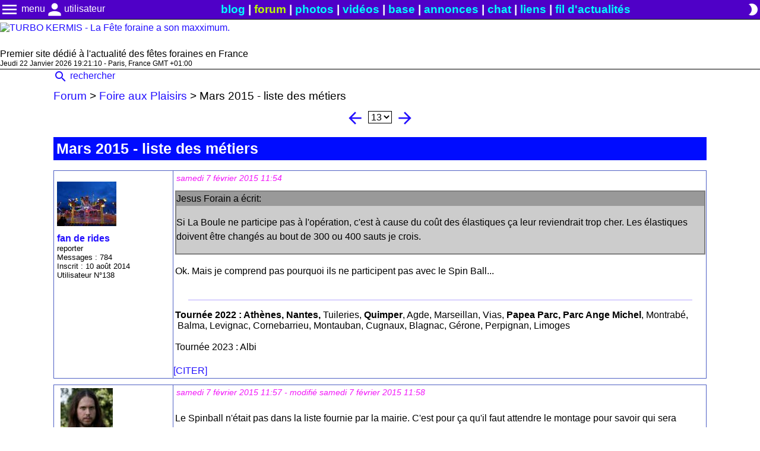

--- FILE ---
content_type: text/html; charset=UTF-8
request_url: https://www.turbo-kermis.fr/forum/foire-aux-plaisirs-1/mars-2015-liste-des-metiers-411/page13.html
body_size: 8574
content:
<!DOCTYPE html>
<html lang="fr">
    <head>
        <meta charset="UTF-8">
        <title>Mars 2015 - liste des métiers - Foire aux Plaisirs - page 13 🎢 TURBO KERMIS 🎡</title>

                            <link rel="canonical" href="https://www.turbo-kermis.fr/forum/foire-aux-plaisirs-1/mars-2015-liste-des-metiers-411/page13.html">
        
        
                                            <meta name="description" content="
Jesus Forain a &amp;eacute;crit:

Si La Boule ne participe pas &amp;agrave; l&#039;op&amp;eacute;ration, c&#039;est &amp;agrave; cause du co&amp;ucir">
                    
                
                <meta name="theme-color" content="#ffffff"/>
        <link rel="manifest" href="/app.webmanifest">

                
                <link rel="preload" as="style" href="/common/CSS/main.min.css?v=307">
        <link rel="preload" as="style" href="/common/CSS/mobile.min.css?v=307">
        <link rel="preload" as="style" href="/common/JS/ckeditor5/ckeditor5-content.css?v=307">
        <link rel="preload" as="script" href="/common/JS/JSClasses.js?v=307">
        <link rel="preload" href="/common/fonts/MaterialIcons-Regular.woff2" as="font" type="font/woff2" crossorigin="anonymous">

                <link rel="dns-prefetch" href="//rt.turbo-kermis.fr/">



        
        <link rel="stylesheet" media="screen" href="/common/CSS/main.min.css?v=307">
        <link rel="stylesheet" href="/common/JS/ckeditor5/ckeditor5-content.css?v=307">
                    <link rel="stylesheet" href="/common/CSS/forum.min.css?v=307">
                <link rel="stylesheet" type="text/css" media="(max-width:750px)" href="/common/CSS/mobile.min.css?v=307">



        
        


        <meta name="viewport" content="width=device-width, initial-scale=1.0, interactive-widget=resizes-content">

        <link rel="alternate" type="application/rss+xml" title="Nouvelles du site" href="/rss.xml">

                <link rel="icon" href="/favicon.ico" sizes="128x128" type="image/x-icon">
        <link rel="icon" href="/favicon.svg" sizes="any" type="image/svg">
        <link rel="apple-touch-icon" href="/apple-touch-icon.png">

        <script>
                        var __WEBSITE_THEME__ = localStorage.getItem('theme');
            if (__WEBSITE_THEME__ == null) {
                if (window.matchMedia && window.matchMedia('(prefers-color-scheme: dark)').matches) {
                    __WEBSITE_THEME__  = "dark";
                } else {
                    __WEBSITE_THEME__  = "light";
                }
            }

            if (__WEBSITE_THEME__ == "dark") {
                document.querySelector(':root').classList.remove('light');
                document.querySelector(':root').classList.add('dark');
            } else if (__WEBSITE_THEME__ == "light") {
                document.querySelector(':root').classList.add('light');
                document.querySelector(':root').classList.remove('dark');
            }

                        var __CKEDITOR_INST__ = [];

            var __MAIN_DATA__ = {
                nonce        : null,
                rtUrl        : 'https://rt.turbo-kermis.fr/',
                rtPath       : '/socket.io',
                chatUrl      : 'https://rt.turbo-kermis.fr/',
                chatPath     : '/ws/socket.io',
                privChatUrl  : 'https://rt.turbo-kermis.fr/',
                privChatPath :  '/pChat/socket.io',

                user_user_id   : -1,
                user_user_name :  null             }

                            var __socketioLoadFlag__ = false;
            
        </script>



        
        <script src="/common/JS/JSClasses.js?v=307"></script>
                                    <script src="/common/JS/forum.js?v=307"></script>
                            <script src="/common/JS/zoom.js?v=307"></script>
                    


                


        <script>
            function loadCKeditorByEvent(event)
            {
                                window.removeEventListener("click", loadCKeditorByEvent);
                window.removeEventListener("mousemove", loadCKeditorByEvent);
                window.removeEventListener("touchstart", loadCKeditorByEvent);
                window.removeEventListener("scroll", loadCKeditorByEvent);

                                if (event.type == "touchstart" || event.type == "click") {
                    setTimeout(() =>
                        {
                            loadCKeditor();
                        },
                        "400"
                    );
                    return 0;
                }
                loadCKeditor();
            }

            function loadCKeditor(noOffset = false, showLoadingMsg = true) {
                                const style = document.createElement('link');
                style.rel="stylesheet";
                style.href = "/common/JS/ckeditor5/ckeditor5-editor.css?v=307";
                document.getElementsByTagName('head')[0].appendChild(style);

                                const script = document.createElement('script');
                script.async = true;
                script.type  = "module";
                script.onload = () => { window.OBJ_CKEDITOR.init(noOffset, showLoadingMsg, 307); };

                                
                                
                script.src = "/common/JS/initCKEditor.js?v=307";

                document.getElementsByTagName('head')[0].appendChild(script);
            }

            window.addEventListener("DOMContentLoaded", () =>
                {
                                        if (__WEBSITE_THEME__ == "dark") {
                        document.getElementById("darkLightToggle").innerHTML = "wb_sunny";
                    } else if (__WEBSITE_THEME__ == "light") {
                        document.getElementById("darkLightToggle").innerHTML = "brightness_2";
                    }

                                        document.querySelectorAll('[data-main-menu-target-id]').forEach(
                        (elmt) =>
                        {
                            elmt.addEventListener("mouseup", showDropdownMenu, { capture: true });
                        }
                    );

                    window.O_LoadOnVisible = new LoadOnVisible();

                    
                                        if (document.getElementsByClassName("ckeditor").length > 0) {
                        window.addEventListener("click", loadCKeditorByEvent, { once: true });
                        window.addEventListener("mousemove", loadCKeditorByEvent, { once: true });
                        window.addEventListener("touchstart", loadCKeditorByEvent, { once: true });
                        window.addEventListener("scroll", loadCKeditorByEvent, { once: true });
                    }

                                        if (typeof executeOtherJSCode === 'function') {
                        executeOtherJSCode();
                    }

                    window.O_WarnOnUnload = new WarnOnUnload();
                },
                { once: true }
            );
        </script>
    </head>
    <body>
        <header>
                        <div id="mainMenu_header">

                                <div class="flexCenter">

                                        <div class="mainMenu_menuScrolldown">
                                                <div id="mainMenu_button" class="handCursor mainMenu_hover" title="menu principal" data-main-menu-target-id="mainMenu--scrolldown">
                            <span class="material-icons md-32">menu</span><span class="computerOnly"> menu</span>
                        </div>

                                                <ul class="hidden" id="mainMenu--scrolldown">
                            <li>
                                <a href="/" >
                                    <span class="material-icons md-24">home</span> accueil
                                </a>
                            </li>
                            <li>
                                <a href="/newsfeed.html">
                                    <span class="material-icons md-24">access_time</span> fil d'actualités
                                </a>
                            </li>
                            <li>
                                <a href="/gallery/" >
                                    <span class="material-icons md-24">photo_camera</span> photos
                                </a>
                            </li>
                            <li>
                                <a href="//video.turbo-kermis.fr/" >
                                    <span class="material-icons md-24">videocam</span> vidéos
                                </a>
                            </li>
                            <li>
                                <a href="/annonces/">
                                    <span class="material-icons md-24">euro_symbol</span> annonces
                                </a>
                            </li>
                            <li>
                                <a id="currentTab" href="/forum/" >
                                    <span class="material-icons md-24">forum</span> forum
                                </a>
                            </li>
                            <li>
                                <a id="currentTab" href="/chat/" >
                                    <span class="material-icons md-24">chat_bubble_outline</span> chat
                                </a>
                            </li>
                            <li>
                                <a href="/base/" >
                                    <span class="material-icons md-24">storage</span> base de données
                                </a>
                            </li>
                            <li>
                                <a href="/scheduleMap.html" >
                                    <span class="material-icons md-24"> map</span> carte des fêtes
                                </a>
                            </li>
                            <li>
                                <a href="/dossiers/" >
                                    <span class="material-icons md-24">help</span> comment ça marche?
                                </a>
                            </li>

                            
                                                        <li class="mainMenu_menuScrolldown-separator">&nbsp;</li>

                            <li>
                                <a href="https://www.youtube.com/c/jesusforain" >
                                    <span class="material-icons md-24">videocam</span> YouTube
                                </a>
                            </li>
                            <!--
                            <li>
                                <a href="//www.facebook.com/TurboKermis" >
                                    <span class="material-icons md-24">thumb_up</span> Facebook
                                </a>
                            </li>
                            -->
                            <li>
                                <a href="/links.html" >
                                    <span class="material-icons md-24">link</span> liens
                                </a>
                            </li>
                            <li>
                                <a href="/rss.xml" >
                                    <span class="material-icons md-24">rss_feed</span> fil RSS
                                </a>
                            </li>
                            <li>
                                <a href="#" id="contact_001">
                                    <span class="material-icons md-24">email</span> email
                                </a>
                            </li>

                                                        <script>
                                function setParamForContact()
                                {
                                    var str1  = 'n';
                                    var str2  = 'lto';
                                    var str3  = 'rai';
                                    var str4  = '.fo';
                                    var str5  = 'er';
                                    var str6  = 'us';
                                    var str7  = '-k';
                                    var str8  = 'bo';
                                    var str9  = 'fr';
                                    var str10 = 'tur';
                                    var str11 = '@';
                                    var str12 = 'mis';
                                    var str13 = 'mai';
                                    var str14 = 'jes';
                                    document.getElementById('contact_001').href = str13+str2+':'+str14+str6+str4+str3+str1+str11+str10+str8+str7+str5+str12+'.'+str9+'?subject=Turbo%20Kermis';
                                }
                                setParamForContact();
                            </script>
                        </ul>
                    </div>

                                        <div class="mainMenu_menuScrolldown">
                                                <div id="accountMenu--btn" class="handCursor mainMenu_hover" data-main-menu-target-id="accountMenu--scrolldown" title="menu compte & utilisateurs">
                            <span class="material-icons md-32">person</span><span class="computerOnly">utilisateur</span>
                        </div>

                                                <ul class="hidden" id="accountMenu--scrolldown">

                                                                                        <li>
                                    <a href="#" onclick="return LoginWindow.prototype.showLoginWin()">
                                        <span class="material-icons md-24">person</span> connexion
                                    </a>
                                </li>
                                <li>
                                    <a href="/users/inscription.html" rel="nofollow">
                                        <span class="material-icons md-24">person_add</span> créer un compte
                                    </a>
                                </li>
                                <li>
                                    <a href="/users/lostPass.php" rel="nofollow">
                                        <span class="material-icons md-24">lock</span> mot de passe oublié
                                    </a>
                                </li>

                                                                <li class="mainMenu_menuScrolldown-separator">&nbsp;</li>
                            
                            <li>
                                <a href="/users/">
                                    <span class="material-icons md-24">people</span> liste des utilisateurs
                                </a>
                            </li>

                                                                                </ul>

                    </div>

                                        
                </div>

                                <div class="mainMenu_directLinks computerOnly">
                    <a href="/" >blog</a> |
                    <a href="/forum/" class="currentSiteSection" >forum</a> |
                    <a href="/gallery/" >photos</a> |
                    <a href="//video.turbo-kermis.fr/">vidéos</a> |
                    <a href="/base/" >base</a> |
                    <a href="/annonces/" >annonces</a> |
                    <a href="/chat/" >chat</a> |
                    <a href="/links.html" >liens</a> |
                    <a href="/newsfeed.html" >fil d'actualités</a>
                </div>

                                                <div class="flexCenter">
                                        
                                        <div title="thème sombre / clair">
                        <span id="darkLightToggle" class="material-icons md-24 handCursor" onclick="darkLightTemeToggle(this)">wb_sunny</span>
                    </div>

                                                                <div class="mainMenu_menuScrolldown mobileOnly">
                            <span class="material-icons md-32 handCursor mainMenu_hover" data-main-menu-target-id="secondMenu--scrolldown" title="menu secondaire">more_vert</span>
                            <ul id="secondMenu--scrolldown" class="hidden" style="right: 0">
                                    <li>
        <a href="/forum/search" class="link">
            <span class="material-icons md-24 middle">search</span> rechercher
        </a>
    </li>
                            </ul>
                        </div>
                                    </div>
            </div>

                        <a href="/">
                <img src="/common/images/banniere_LIGHT.avif" width="416" height="100" alt="TURBO KERMIS - La Fête foraine a son maxximum." class="lightTheme">
                <img src="/common/images/banniere_DARK.avif" width="416" height="100" alt="TURBO KERMIS - La Fête foraine a son maxximum." class="darkTheme">
            </a>

            <div id="mainMenu_webPushNotification" style="font-size: 1.3rem; visibility: hidden">
                <a onclick="notificationEnable()" href="#" >
                    <span class="material-icons md-24">notifications</span> activer les notifications
                </a>
            </div>

            <div>
                Premier site dédié à l'actualité des fêtes foraines en France
            </div>

            <div id="clockAndVisitors" style="font-size: 0.75rem; display: flex; border-bottom: 1px solid var(--text-color)">
                                <div id="horloge" style="margin-right: 20px; min-height: 1rem"></div>

                                <div id="nbVisitors" style="min-height: 1rem"></div>

                                            </div>

        </header>

                <main class="contenu" style="overflow-y: auto;">
                        <div class="forum_cntr">

    <div class="computerOnly">
    <a href="/forum/search/" class="link">
        <span class="material-icons md-24 middle">search</span> rechercher
    </a>
</div>

        <script>
        var __textHeight = '600px';
        var __textWidth = '95%';
    </script>

        <div class="forum_path">
        <a class="link" href="/forum/">Forum</a> &gt; <a class="link" href="/forum/foire-aux-plaisirs-1/">Foire aux Plaisirs</a> &gt; <span id="topicName01">Mars 2015 - liste des métiers</span>
    </div>

        <div id="postsTable">
        
<div class="pagination"> <a href="/forum/foire-aux-plaisirs-1/mars-2015-liste-des-metiers-411/page12.html" class="material-icons md-32 middle handCursor">arrow_back</a> <select onchange="window.location.href = this.value;"><option value="/forum/foire-aux-plaisirs-1/mars-2015-liste-des-metiers-411/" >1</option><option value="/forum/foire-aux-plaisirs-1/mars-2015-liste-des-metiers-411/page2.html" >2</option><option value="/forum/foire-aux-plaisirs-1/mars-2015-liste-des-metiers-411/page3.html" >3</option><option value="/forum/foire-aux-plaisirs-1/mars-2015-liste-des-metiers-411/page4.html" >4</option><option value="/forum/foire-aux-plaisirs-1/mars-2015-liste-des-metiers-411/page5.html" >5</option><option value="/forum/foire-aux-plaisirs-1/mars-2015-liste-des-metiers-411/page6.html" >6</option><option value="/forum/foire-aux-plaisirs-1/mars-2015-liste-des-metiers-411/page7.html" >7</option><option value="/forum/foire-aux-plaisirs-1/mars-2015-liste-des-metiers-411/page8.html" >8</option><option value="/forum/foire-aux-plaisirs-1/mars-2015-liste-des-metiers-411/page9.html" >9</option><option value="/forum/foire-aux-plaisirs-1/mars-2015-liste-des-metiers-411/page10.html" >10</option><option value="/forum/foire-aux-plaisirs-1/mars-2015-liste-des-metiers-411/page11.html" >11</option><option value="/forum/foire-aux-plaisirs-1/mars-2015-liste-des-metiers-411/page12.html" >12</option><option value="/forum/foire-aux-plaisirs-1/mars-2015-liste-des-metiers-411/page13.html" selected="selected">13</option><option value="/forum/foire-aux-plaisirs-1/mars-2015-liste-des-metiers-411/page14.html" >14</option><option value="/forum/foire-aux-plaisirs-1/mars-2015-liste-des-metiers-411/page15.html" >15</option><option value="/forum/foire-aux-plaisirs-1/mars-2015-liste-des-metiers-411/page16.html" >16</option><option value="/forum/foire-aux-plaisirs-1/mars-2015-liste-des-metiers-411/page17.html" >17</option></select> <a href="/forum/foire-aux-plaisirs-1/mars-2015-liste-des-metiers-411/page14.html" class="material-icons md-32 middle handCursor">arrow_forward</a> </div>
<input type="hidden" id="currentPageNb" value="13">

<h1 class="forum_subjectSubjectName" id="topicName02">Mars 2015 - liste des métiers</h1>

<div class="poll" id="pollArea">
    </div>


        <div class="forum_subjectContenair" id="post4707">

                <div class="forum_subjectUserData">

                        <div class="forum_avatarImg">
                                    <a href="/users/fan-de-rides-138.html">
                        <img src="/uploads/userAvatar/138.jpg" alt="Avatar de fan de rides">
                    </a>
                            </div>

                        <div class="forum_topicUsername">
                                    <a href="/users/fan-de-rides-138.html">fan de rides</a>
                                <time class="mobileOnly forum_topicUsername-date" datetime="2015-02-07T11:54:13+01:00">samedi 7 février 2015 11:54</time>

                <span class="mobileOnly forum_topicUsername-date" id="postLastEditTime-mobile4707">
                                    </span>
            </div>

                        <div class="computerOnly">
                
                                        reporter<br>
                    Messages : 784<br>
                    Inscrit : 10 août 2014<br>
                    Utilisateur N°138<br>
                            </div>

        </div>

                <div class="forum_subjectMessageContenair" id="forum_subjectMessageContenair4707">
    <div class="forum_subjectDatePost">
        <div class="forum_subjectTime">
            <time class="computerOnly forum_topicUsername-date" datetime="2015-02-07T11:54:13+01:00">samedi 7 février 2015 11:54</time>
            <span class="computerOnly forum_topicUsername-date" id="postLastEditTime4707">
                            </span>
        </div>
    </div>

        <div class="forum_postDefaultPadding">
        <div id="postTxt4707" class="ck-content">
            <div style="border:2px solid #808080;margin-top:5px;margin-bottom:5px;background-color:#CCCCCC;">
<div style="background-color:#999999;">Jesus Forain a &eacute;crit:</div>

<p>Si La Boule ne participe pas &agrave; l'op&eacute;ration, c'est &agrave; cause du co&ucirc;t des &eacute;lastiques &ccedil;a leur reviendrait trop cher. Les &eacute;lastiques doivent &ecirc;tre chang&eacute;s au bout de 300 ou 400 sauts je crois.</p>
</div>

<p>Ok. Mais je comprend pas pourquoi ils ne participent pas avec le Spin Ball...</p>
        </div>

                            <div class="computerOnly">
                <div class="forum_subjectSignatureSeparator"></div>
                <p><strong>Tournée 2022 : Athènes, Nantes, </strong>Tuileries, <strong>Quimper</strong>, Agde, Marseillan, Vias, <strong>Papea Parc, Parc Ange Michel</strong>, Montrabé,  Balma, Levignac, Cornebarrieu, Montauban, Cugnaux, Blagnac, Gérone, Perpignan, Limoges<br><br>Tournée 2023 : Albi </p>
            </div>
            </div>

        <div class="forum_subjectControls" id="postActions4707">
                    <span class="link" onclick="Forum.prototype.quoteMsg(4707)">[CITER]</span>
                                    </div>
</div>

    </div>

        <div class="forum_subjectContenair" id="post4708">

                <div class="forum_subjectUserData">

                        <div class="forum_avatarImg">
                                    <a href="/users/jesus-forain-1.html">
                        <img src="/uploads/userAvatar/1.jpg" alt="Avatar de Jesus Forain">
                    </a>
                            </div>

                        <div class="forum_topicUsername">
                                    <a href="/users/jesus-forain-1.html">Jesus Forain</a>
                                <time class="mobileOnly forum_topicUsername-date" datetime="2015-02-07T11:57:20+01:00">samedi 7 février 2015 11:57</time>

                <span class="mobileOnly forum_topicUsername-date" id="postLastEditTime-mobile4708">
                                            modifié samedi 7 février 2015 11:58
                                    </span>
            </div>

                        <div class="computerOnly">
                
                                        administrateur<br>
                    Messages : 1268<br>
                    Inscrit : 24 novembre 2009<br>
                    Utilisateur N°1<br>
                            </div>

        </div>

                <div class="forum_subjectMessageContenair" id="forum_subjectMessageContenair4708">
    <div class="forum_subjectDatePost">
        <div class="forum_subjectTime">
            <time class="computerOnly forum_topicUsername-date" datetime="2015-02-07T11:57:20+01:00">samedi 7 février 2015 11:57</time>
            <span class="computerOnly forum_topicUsername-date" id="postLastEditTime4708">
                                    - modifié samedi 7 février 2015 11:58
                            </span>
        </div>
    </div>

        <div class="forum_postDefaultPadding">
        <div id="postTxt4708" class="ck-content">
            <p>Le Spinball n'&eacute;tait pas dans la liste fournie par la mairie. C'est pour &ccedil;a qu'il faut attendre le montage pour savoir qui sera pr&eacute;sent.</p>
        </div>

                            <div class="computerOnly">
                <div class="forum_subjectSignatureSeparator"></div>
                <p style="text-align:center;"><img alt="" src="//www.turbo-kermis.fr/common/images/Jesus_Forain.png" /></p>
            </div>
            </div>

        <div class="forum_subjectControls" id="postActions4708">
                    <span class="link" onclick="Forum.prototype.quoteMsg(4708)">[CITER]</span>
                                    </div>
</div>

    </div>

        <div class="forum_subjectContenair" id="post4709">

                <div class="forum_subjectUserData">

                        <div class="forum_avatarImg">
                                    <a href="/users/fan-de-rides-138.html">
                        <img src="/uploads/userAvatar/138.jpg" alt="Avatar de fan de rides">
                    </a>
                            </div>

                        <div class="forum_topicUsername">
                                    <a href="/users/fan-de-rides-138.html">fan de rides</a>
                                <time class="mobileOnly forum_topicUsername-date" datetime="2015-02-07T12:06:43+01:00">samedi 7 février 2015 12:06</time>

                <span class="mobileOnly forum_topicUsername-date" id="postLastEditTime-mobile4709">
                                    </span>
            </div>

                        <div class="computerOnly">
                
                                        reporter<br>
                    Messages : 784<br>
                    Inscrit : 10 août 2014<br>
                    Utilisateur N°138<br>
                            </div>

        </div>

                <div class="forum_subjectMessageContenair" id="forum_subjectMessageContenair4709">
    <div class="forum_subjectDatePost">
        <div class="forum_subjectTime">
            <time class="computerOnly forum_topicUsername-date" datetime="2015-02-07T12:06:43+01:00">samedi 7 février 2015 12:06</time>
            <span class="computerOnly forum_topicUsername-date" id="postLastEditTime4709">
                            </span>
        </div>
    </div>

        <div class="forum_postDefaultPadding">
        <div id="postTxt4709" class="ck-content">
            <div style="border:2px solid #808080;margin-top:5px;margin-bottom:5px;background-color:#CCCCCC;">
<div style="background-color:#999999;">Jesus Forain a &eacute;crit:</div>

<p>Le Spinball n'&eacute;tait pas dans la liste fournie par la mairie. C'est pour &ccedil;a qu'il faut attendre le montage pour savoir qui sera pr&eacute;sent.</p>
</div>

<p>Mais on sais qu'il sera pr&eacute;sent. C'est dit sur le facebook du Spin Ball et de la Foire aux Plaisirs !</p>
        </div>

                            <div class="computerOnly">
                <div class="forum_subjectSignatureSeparator"></div>
                <p><strong>Tournée 2022 : Athènes, Nantes, </strong>Tuileries, <strong>Quimper</strong>, Agde, Marseillan, Vias, <strong>Papea Parc, Parc Ange Michel</strong>, Montrabé,  Balma, Levignac, Cornebarrieu, Montauban, Cugnaux, Blagnac, Gérone, Perpignan, Limoges<br><br>Tournée 2023 : Albi </p>
            </div>
            </div>

        <div class="forum_subjectControls" id="postActions4709">
                    <span class="link" onclick="Forum.prototype.quoteMsg(4709)">[CITER]</span>
                                    </div>
</div>

    </div>

        <div class="forum_subjectContenair" id="post4710">

                <div class="forum_subjectUserData">

                        <div class="forum_avatarImg">
                                    <a href="/users/kermis-addict-145.html">
                        <img src="/uploads/userAvatar/145.jpg" alt="Avatar de kermis addict">
                    </a>
                            </div>

                        <div class="forum_topicUsername">
                                    <a href="/users/kermis-addict-145.html">kermis addict</a>
                                <time class="mobileOnly forum_topicUsername-date" datetime="2015-02-07T12:07:28+01:00">samedi 7 février 2015 12:07</time>

                <span class="mobileOnly forum_topicUsername-date" id="postLastEditTime-mobile4710">
                                    </span>
            </div>

                        <div class="computerOnly">
                
                                        membre<br>
                    Messages : 201<br>
                    Inscrit : 12 octobre 2014<br>
                    Utilisateur N°145<br>
                            </div>

        </div>

                <div class="forum_subjectMessageContenair" id="forum_subjectMessageContenair4710">
    <div class="forum_subjectDatePost">
        <div class="forum_subjectTime">
            <time class="computerOnly forum_topicUsername-date" datetime="2015-02-07T12:07:28+01:00">samedi 7 février 2015 12:07</time>
            <span class="computerOnly forum_topicUsername-date" id="postLastEditTime4710">
                            </span>
        </div>
    </div>

        <div class="forum_postDefaultPadding">
        <div id="postTxt4710" class="ck-content">
            <p>les premiers convois devraient arriver quand?</p>
        </div>

                            <div class="computerOnly">
                <div class="forum_subjectSignatureSeparator"></div>
                <p>fun fair 2016; cahors hivers, Albi, Arcambal , Oradour sur vayres, , st beat, Merignac, Conconts, Douelle, Cugnaux, Lunnion, Aigrefeuille, Mercues ,  Cahors octobre</p>
            </div>
            </div>

        <div class="forum_subjectControls" id="postActions4710">
                    <span class="link" onclick="Forum.prototype.quoteMsg(4710)">[CITER]</span>
                                    </div>
</div>

    </div>

        <div class="forum_subjectContenair" id="post4711">

                <div class="forum_subjectUserData">

                        <div class="forum_avatarImg">
                                    <a href="/users/fan-de-rides-138.html">
                        <img src="/uploads/userAvatar/138.jpg" alt="Avatar de fan de rides">
                    </a>
                            </div>

                        <div class="forum_topicUsername">
                                    <a href="/users/fan-de-rides-138.html">fan de rides</a>
                                <time class="mobileOnly forum_topicUsername-date" datetime="2015-02-07T12:23:15+01:00">samedi 7 février 2015 12:23</time>

                <span class="mobileOnly forum_topicUsername-date" id="postLastEditTime-mobile4711">
                                    </span>
            </div>

                        <div class="computerOnly">
                
                                        reporter<br>
                    Messages : 784<br>
                    Inscrit : 10 août 2014<br>
                    Utilisateur N°138<br>
                            </div>

        </div>

                <div class="forum_subjectMessageContenair" id="forum_subjectMessageContenair4711">
    <div class="forum_subjectDatePost">
        <div class="forum_subjectTime">
            <time class="computerOnly forum_topicUsername-date" datetime="2015-02-07T12:23:15+01:00">samedi 7 février 2015 12:23</time>
            <span class="computerOnly forum_topicUsername-date" id="postLastEditTime4711">
                            </span>
        </div>
    </div>

        <div class="forum_postDefaultPadding">
        <div id="postTxt4711" class="ck-content">
            <div style="border:2px solid #808080;margin-top:5px;margin-bottom:5px;background-color:#CCCCCC;">
<div style="background-color:#999999;">Jesus Forain a &eacute;crit:</div>

<div><span style="font-size:18px;">Montage du 13 f&eacute;vrier au 20 f&eacute;vrier 2015.</span></div>

<div>&nbsp;</div>
</div>

<p>&nbsp;</p>
        </div>

                            <div class="computerOnly">
                <div class="forum_subjectSignatureSeparator"></div>
                <p><strong>Tournée 2022 : Athènes, Nantes, </strong>Tuileries, <strong>Quimper</strong>, Agde, Marseillan, Vias, <strong>Papea Parc, Parc Ange Michel</strong>, Montrabé,  Balma, Levignac, Cornebarrieu, Montauban, Cugnaux, Blagnac, Gérone, Perpignan, Limoges<br><br>Tournée 2023 : Albi </p>
            </div>
            </div>

        <div class="forum_subjectControls" id="postActions4711">
                    <span class="link" onclick="Forum.prototype.quoteMsg(4711)">[CITER]</span>
                                    </div>
</div>

    </div>

        <div class="forum_subjectContenair" id="post4712">

                <div class="forum_subjectUserData">

                        <div class="forum_avatarImg">
                                    <a href="/users/kermis-addict-145.html">
                        <img src="/uploads/userAvatar/145.jpg" alt="Avatar de kermis addict">
                    </a>
                            </div>

                        <div class="forum_topicUsername">
                                    <a href="/users/kermis-addict-145.html">kermis addict</a>
                                <time class="mobileOnly forum_topicUsername-date" datetime="2015-02-07T13:13:11+01:00">samedi 7 février 2015 13:13</time>

                <span class="mobileOnly forum_topicUsername-date" id="postLastEditTime-mobile4712">
                                    </span>
            </div>

                        <div class="computerOnly">
                
                                        membre<br>
                    Messages : 201<br>
                    Inscrit : 12 octobre 2014<br>
                    Utilisateur N°145<br>
                            </div>

        </div>

                <div class="forum_subjectMessageContenair" id="forum_subjectMessageContenair4712">
    <div class="forum_subjectDatePost">
        <div class="forum_subjectTime">
            <time class="computerOnly forum_topicUsername-date" datetime="2015-02-07T13:13:11+01:00">samedi 7 février 2015 13:13</time>
            <span class="computerOnly forum_topicUsername-date" id="postLastEditTime4712">
                            </span>
        </div>
    </div>

        <div class="forum_postDefaultPadding">
        <div id="postTxt4712" class="ck-content">
            <p>ok merci</p>

<p>&nbsp;</p>
        </div>

                            <div class="computerOnly">
                <div class="forum_subjectSignatureSeparator"></div>
                <p>fun fair 2016; cahors hivers, Albi, Arcambal , Oradour sur vayres, , st beat, Merignac, Conconts, Douelle, Cugnaux, Lunnion, Aigrefeuille, Mercues ,  Cahors octobre</p>
            </div>
            </div>

        <div class="forum_subjectControls" id="postActions4712">
                    <span class="link" onclick="Forum.prototype.quoteMsg(4712)">[CITER]</span>
                                    </div>
</div>

    </div>

        <div class="forum_subjectContenair" id="post4723">

                <div class="forum_subjectUserData">

                        <div class="forum_avatarImg">
                                    <a href="/users/fan-de-rides-138.html">
                        <img src="/uploads/userAvatar/138.jpg" alt="Avatar de fan de rides">
                    </a>
                            </div>

                        <div class="forum_topicUsername">
                                    <a href="/users/fan-de-rides-138.html">fan de rides</a>
                                <time class="mobileOnly forum_topicUsername-date" datetime="2015-02-10T01:24:49+01:00">mardi 10 février 2015 01:24</time>

                <span class="mobileOnly forum_topicUsername-date" id="postLastEditTime-mobile4723">
                                    </span>
            </div>

                        <div class="computerOnly">
                
                                        reporter<br>
                    Messages : 784<br>
                    Inscrit : 10 août 2014<br>
                    Utilisateur N°138<br>
                            </div>

        </div>

                <div class="forum_subjectMessageContenair" id="forum_subjectMessageContenair4723">
    <div class="forum_subjectDatePost">
        <div class="forum_subjectTime">
            <time class="computerOnly forum_topicUsername-date" datetime="2015-02-10T01:24:49+01:00">mardi 10 février 2015 01:24</time>
            <span class="computerOnly forum_topicUsername-date" id="postLastEditTime4723">
                            </span>
        </div>
    </div>

        <div class="forum_postDefaultPadding">
        <div id="postTxt4723" class="ck-content">
            <p>Voici le plan de la Foire aux Plaisirs. Probleme, le Spin Ball n'est pas sur le plan !</p>

<p><img alt="" src="/uploads/images/500/IMG_0079.jpg"></p>
        </div>

                            <div class="computerOnly">
                <div class="forum_subjectSignatureSeparator"></div>
                <p><strong>Tournée 2022 : Athènes, Nantes, </strong>Tuileries, <strong>Quimper</strong>, Agde, Marseillan, Vias, <strong>Papea Parc, Parc Ange Michel</strong>, Montrabé,  Balma, Levignac, Cornebarrieu, Montauban, Cugnaux, Blagnac, Gérone, Perpignan, Limoges<br><br>Tournée 2023 : Albi </p>
            </div>
            </div>

        <div class="forum_subjectControls" id="postActions4723">
                    <span class="link" onclick="Forum.prototype.quoteMsg(4723)">[CITER]</span>
                                    </div>
</div>

    </div>

        <div class="forum_subjectContenair" id="post4724">

                <div class="forum_subjectUserData">

                        <div class="forum_avatarImg">
                                    <a href="/users/kermis-addict-145.html">
                        <img src="/uploads/userAvatar/145.jpg" alt="Avatar de kermis addict">
                    </a>
                            </div>

                        <div class="forum_topicUsername">
                                    <a href="/users/kermis-addict-145.html">kermis addict</a>
                                <time class="mobileOnly forum_topicUsername-date" datetime="2015-02-10T17:35:17+01:00">mardi 10 février 2015 17:35</time>

                <span class="mobileOnly forum_topicUsername-date" id="postLastEditTime-mobile4724">
                                    </span>
            </div>

                        <div class="computerOnly">
                
                                        membre<br>
                    Messages : 201<br>
                    Inscrit : 12 octobre 2014<br>
                    Utilisateur N°145<br>
                            </div>

        </div>

                <div class="forum_subjectMessageContenair" id="forum_subjectMessageContenair4724">
    <div class="forum_subjectDatePost">
        <div class="forum_subjectTime">
            <time class="computerOnly forum_topicUsername-date" datetime="2015-02-10T17:35:17+01:00">mardi 10 février 2015 17:35</time>
            <span class="computerOnly forum_topicUsername-date" id="postLastEditTime4724">
                            </span>
        </div>
    </div>

        <div class="forum_postDefaultPadding">
        <div id="postTxt4724" class="ck-content">
            <p>peut etre que les organisateurs se sont trompes de manege avec la boule car se sont les memes proprios</p>
        </div>

                            <div class="computerOnly">
                <div class="forum_subjectSignatureSeparator"></div>
                <p>fun fair 2016; cahors hivers, Albi, Arcambal , Oradour sur vayres, , st beat, Merignac, Conconts, Douelle, Cugnaux, Lunnion, Aigrefeuille, Mercues ,  Cahors octobre</p>
            </div>
            </div>

        <div class="forum_subjectControls" id="postActions4724">
                    <span class="link" onclick="Forum.prototype.quoteMsg(4724)">[CITER]</span>
                                    </div>
</div>

    </div>

        <div class="forum_subjectContenair" id="post4725">

                <div class="forum_subjectUserData">

                        <div class="forum_avatarImg">
                                    <a href="/users/fan-de-rides-138.html">
                        <img src="/uploads/userAvatar/138.jpg" alt="Avatar de fan de rides">
                    </a>
                            </div>

                        <div class="forum_topicUsername">
                                    <a href="/users/fan-de-rides-138.html">fan de rides</a>
                                <time class="mobileOnly forum_topicUsername-date" datetime="2015-02-10T17:43:13+01:00">mardi 10 février 2015 17:43</time>

                <span class="mobileOnly forum_topicUsername-date" id="postLastEditTime-mobile4725">
                                    </span>
            </div>

                        <div class="computerOnly">
                
                                        reporter<br>
                    Messages : 784<br>
                    Inscrit : 10 août 2014<br>
                    Utilisateur N°138<br>
                            </div>

        </div>

                <div class="forum_subjectMessageContenair" id="forum_subjectMessageContenair4725">
    <div class="forum_subjectDatePost">
        <div class="forum_subjectTime">
            <time class="computerOnly forum_topicUsername-date" datetime="2015-02-10T17:43:13+01:00">mardi 10 février 2015 17:43</time>
            <span class="computerOnly forum_topicUsername-date" id="postLastEditTime4725">
                            </span>
        </div>
    </div>

        <div class="forum_postDefaultPadding">
        <div id="postTxt4725" class="ck-content">
            <div style="border:2px solid #808080;margin-top:5px;margin-bottom:5px;background-color:#CCCCCC;">
<div style="background-color:#999999;">bibiche a &eacute;crit:</div>

<p>peut etre que les organisateurs se sont trompes de manege avec la boule car se sont les memes proprios</p>
</div>

<p>M&ecirc;me si ce que tu dis est la verite on a un probleme : dans ce cas o&ugrave; est L'ejection Seat Ejector ?</p>

<p>Non, l'ejection seat sur le plan c'est l'Ejector car elle participe &agrave; l'operation speciale !</p>
        </div>

                            <div class="computerOnly">
                <div class="forum_subjectSignatureSeparator"></div>
                <p><strong>Tournée 2022 : Athènes, Nantes, </strong>Tuileries, <strong>Quimper</strong>, Agde, Marseillan, Vias, <strong>Papea Parc, Parc Ange Michel</strong>, Montrabé,  Balma, Levignac, Cornebarrieu, Montauban, Cugnaux, Blagnac, Gérone, Perpignan, Limoges<br><br>Tournée 2023 : Albi </p>
            </div>
            </div>

        <div class="forum_subjectControls" id="postActions4725">
                    <span class="link" onclick="Forum.prototype.quoteMsg(4725)">[CITER]</span>
                                    </div>
</div>

    </div>

        <div class="forum_subjectContenair" id="post4726">

                <div class="forum_subjectUserData">

                        <div class="forum_avatarImg">
                                    <a href="/users/allan33640-112.html">
                        <img src="/uploads/userAvatar/112.jpg" alt="Avatar de allan33640">
                    </a>
                            </div>

                        <div class="forum_topicUsername">
                                    <a href="/users/allan33640-112.html">allan33640</a>
                                <time class="mobileOnly forum_topicUsername-date" datetime="2015-02-10T18:14:01+01:00">mardi 10 février 2015 18:14</time>

                <span class="mobileOnly forum_topicUsername-date" id="postLastEditTime-mobile4726">
                                    </span>
            </div>

                        <div class="computerOnly">
                
                                        membre<br>
                    Messages : 55<br>
                    Inscrit : 13 février 2014<br>
                    Utilisateur N°112<br>
                            </div>

        </div>

                <div class="forum_subjectMessageContenair" id="forum_subjectMessageContenair4726">
    <div class="forum_subjectDatePost">
        <div class="forum_subjectTime">
            <time class="computerOnly forum_topicUsername-date" datetime="2015-02-10T18:14:01+01:00">mardi 10 février 2015 18:14</time>
            <span class="computerOnly forum_topicUsername-date" id="postLastEditTime4726">
                            </span>
        </div>
    </div>

        <div class="forum_postDefaultPadding">
        <div id="postTxt4726" class="ck-content">
            <p>Je ne savais pas qu'il y avait le flipper et aussi le magic dance sera a l'autre bout de la foire par rapport a tout le temps.</p>
        </div>

                    </div>

        <div class="forum_subjectControls" id="postActions4726">
                    <span class="link" onclick="Forum.prototype.quoteMsg(4726)">[CITER]</span>
                                    </div>
</div>

    </div>

<div class="pagination"> <a href="/forum/foire-aux-plaisirs-1/mars-2015-liste-des-metiers-411/page12.html" class="material-icons md-32 middle handCursor">arrow_back</a> <select onchange="window.location.href = this.value;"><option value="/forum/foire-aux-plaisirs-1/mars-2015-liste-des-metiers-411/" >1</option><option value="/forum/foire-aux-plaisirs-1/mars-2015-liste-des-metiers-411/page2.html" >2</option><option value="/forum/foire-aux-plaisirs-1/mars-2015-liste-des-metiers-411/page3.html" >3</option><option value="/forum/foire-aux-plaisirs-1/mars-2015-liste-des-metiers-411/page4.html" >4</option><option value="/forum/foire-aux-plaisirs-1/mars-2015-liste-des-metiers-411/page5.html" >5</option><option value="/forum/foire-aux-plaisirs-1/mars-2015-liste-des-metiers-411/page6.html" >6</option><option value="/forum/foire-aux-plaisirs-1/mars-2015-liste-des-metiers-411/page7.html" >7</option><option value="/forum/foire-aux-plaisirs-1/mars-2015-liste-des-metiers-411/page8.html" >8</option><option value="/forum/foire-aux-plaisirs-1/mars-2015-liste-des-metiers-411/page9.html" >9</option><option value="/forum/foire-aux-plaisirs-1/mars-2015-liste-des-metiers-411/page10.html" >10</option><option value="/forum/foire-aux-plaisirs-1/mars-2015-liste-des-metiers-411/page11.html" >11</option><option value="/forum/foire-aux-plaisirs-1/mars-2015-liste-des-metiers-411/page12.html" >12</option><option value="/forum/foire-aux-plaisirs-1/mars-2015-liste-des-metiers-411/page13.html" selected="selected">13</option><option value="/forum/foire-aux-plaisirs-1/mars-2015-liste-des-metiers-411/page14.html" >14</option><option value="/forum/foire-aux-plaisirs-1/mars-2015-liste-des-metiers-411/page15.html" >15</option><option value="/forum/foire-aux-plaisirs-1/mars-2015-liste-des-metiers-411/page16.html" >16</option><option value="/forum/foire-aux-plaisirs-1/mars-2015-liste-des-metiers-411/page17.html" >17</option></select> <a href="/forum/foire-aux-plaisirs-1/mars-2015-liste-des-metiers-411/page14.html" class="material-icons md-32 middle handCursor">arrow_forward</a> </div>
    </div>

                <div class="forum_newPostCntr" id="textEditor">
            <h2>Répondre dans ce sujet</h2>

                                        <label for="NEW_forum_post_guest_name" class="forum_postGuestName">Pseudo (optionnel)</label>
                <input type="text" id="NEW_forum_post_guest_name" class="forum_postGuestName" placeholder="Pseudo">
            
                        <div class="ckTextareaContainer">
                <textarea class="ckeditor forum_postText ckeditor-checkImagesUploadUse" id="NEW_forum_post_text"></textarea>
                <div class="blinkTextRed">chargement de l'éditeur en cours...</div>
            </div>

                        <form method="post" action="#">
                



<fieldset id="fileUpload__cntr461834" ondragover="new UploadImage('/common/JSPHP/upload.php', '461834', NEW_forum_post_text)">
    <legend>Envoi d'images pour les insérer dans le message</legend>
    <div class="error">
        Cliquez sur le bouton "insérer l'image" pour l'ajouter à votre message, le fond de l'image passe en vert indiquant qu'elle est ajoutée. Les images non insérés sont supprimées.
    </div>

    <div>
        <label for="fileUpload__input461834">Déposez les images ici ou utilisez le formulaire.</label>
    </div>

    <input name="file[]" type="file" multiple="multiple" id="fileUpload__input461834">
    <br>

                <div>
        <input type="button" value="envoyer" id="fileUpload__btnSend461834" onclick="new UploadImage('/common/JSPHP/upload.php', '461834', NEW_forum_post_text)">
    </div>

    <div id="fileUpload__uploadStateCntr461834" class="hidden">
        <div>Progression totale</div>
        <div>Vitesse: <span id="fileUpload__totalProgressSpeed461834"></span></div>
        <div>Temps restant: <span id="fileUpload__totalProgressTime461834"></span></div>
        <div>Transféré: <span id="fileUpload__totalProgressSend461834"></span></div>
        <progress value="0" id="fileUpload__totalProgressBar461834"></progress> <span id="fileUpload__totalProgressPercent461834"></span>
    </div>

        <div id="fileUpload_uploadedImagesDispArea">
            </div>

        <div class="uploadSentCntr hidden" id="fileUpload__tpl461834">
        <div class="fileUpload_waitImg">
            <span>envoi en attente</span>
            <img class="hidden" src="data:," alt="" data-form-img="NEW_forum_post_text">
        </div>
        <div class="fileUpload_cancelSendImg">
            <div>nom du fichier</div>
            <progress value="0"></progress>
            <input type="button" value="annuler l'envoi" data-image-src="">
        </div>
    </div>
</fieldset>




<fieldset id="fileUpload__cntr172096" ondragover="new UploadFile('/common/JSPHP/anyFileUpload.js.php', '172096', NEW_forum_post_text, 134217728)">
    <legend>Envoi de fichiers pour les télécharger</legend>

    <div>
        <label for="fileUpload__input172096">Déposez les fichiers ici ou utilisez le formulaire. 128 Mo max par fichier.</label>
    </div>
    <input name="file[]" type="file" multiple="multiple" id="fileUpload__input172096"><br>
    <input type="button" value="envoyer" id="fileUpload__btnSend172096" onclick="new UploadFile('/common/JSPHP/anyFileUpload.js.php', '172096', NEW_forum_post_text, 134217728)">

    <div id="fileUpload__uploadStateCntr172096" class="hidden">
        <div>
            <div>Progression totale</div>
            <div>Vitesse: <span id="fileUpload__totalProgressSpeed172096"></span></div>
            <div>Temps restant: <span id="fileUpload__totalProgressTime172096"></span></div>
            <div>Transféré: <span id="fileUpload__totalProgressSend172096"></span></div>
            <progress value="0" id="fileUpload__totalProgressBar172096"></progress> <span id="fileUpload__totalProgressPercent172096"></span>
        </div>

        <div>
            <div>Fichier en cours: <span id="fileUpload__fileProgressName172096"></span></div>
            <div>Temps restant: <span id="fileUpload__fileProgressTime172096"></span></div>
            <div>Transféré: <span id="fileUpload__fileProgressSend172096"></span></div>
            <progress value="0" id="fileUpload__fileProgressBar172096"></progress> <span id="fileUpload__fileProgressPercent172096"></span>
        </div>

                <div id="fileUpload__tpl172096" class="hidden">
            <span></span> <span></span> <input type="button" value="annuler l'envoi">
        </div>
    </div>
</fieldset>
            </form>

                                        <div class="error">Attention! vous n'êtes pas connecté, vous postez en mode invité.</div>
            
            <div id="forum_newPostStatus" class="wait hidden">Envoi en cours...</div>
            <input type="button" value="Envoyer le message" onclick="return Forum.prototype.topicReply(411)">
        </div>
    </div>



<script>

    // Zoom sur les images
    document.addEventListener(
        "DOMContentLoaded",
        () =>
        {
            let postsList = document.querySelectorAll('[id^=postTxt]');
            for (let i = 0; i < postsList.length; i++) {
                findImagesForZoom(postsList[i]);
            }
        }
    );

</script>

        </main>

                <footer style="margin-top: 20px; margin-bottom: 20px; text-align: center; font-size: .85rem;">
            <a href="//www.jesus-forain.fr">
                <img src="/common/images/JesusForain_LIGHT.avif" width="199" height="25" alt="Jesus Forain" class="lightTheme" loading="lazy">
                <img src="/common/images/JesusForain_DARK.avif" width="199" height="25" alt="Jesus Forain" class="darkTheme" loading="lazy">
            </a>

            <div>
                Copyleft 2009 - 2026 Turbo Kermis<br>
                Turbo Kermis est un site open source et libre de droits crée par Jesus Forain. Indique l'adresse du site si tu partage quelque chose du site<br>
                Sites de secours: <a href="//mirror01.turbo-kermis.fr" rel="nofollow">mirroir01</a> - <a href="//mirror02.turbo-kermis.fr" rel="nofollow">mirroir02 (IPv6 seulement)</a>
                <div>Autres sites de Jesus Forain: <a href="//www.jesus-forain.fr/">jesus-forain.fr</a> | <a href="//www.turbo-kermis.fr/">turbo-kermis.fr</a> | <a href="//lesgarschevelus.fr/">lesgarschevelus.fr</a></div>
            </div>
        </footer>

                                                <div id="loginWindow_container" class="hidden">

                                <div id="alertWindow">
                    <form method="post">
                        <div class="textAlignRight">
                            <label for="loginWindow_user_user_name">Identifiant</label>
                            <input type="text" id="loginWindow_user_user_name">

                            <br>

                            <label for="loginWindow_user_user_password">Mot de passe</label>
                            <input type="password" id="loginWindow_user_user_password" autocomplete="on">
                        </div>
                        <div>
                            <label for="loginWindow_stayConnected">Rester connecté </label>
                            <input type="checkbox" id="loginWindow_stayConnected">
                        </div>
                        <div>
                            <div id="loginWindow_status" class="lineHeightNormal">&nbsp;</div>
                            <div>
                                <input type="submit" value="Connexion" class="alertWindow_btnYes" onclick="return LoginWindow.prototype.checkLogin('mobile')">
                                <input type="button" value="Annuler" id="loginWindow_cancelBtn" class="alertWindow_btnNo" onclick="document.getElementById('loginWindow_container').classList.add('hidden')">
                            </div>
                        </div>
                    </form>
                </div>

            </div>
        
                <div class="hidden" id="realtimeNotifBoxCntr">
            <div class="floatRight handCursor material-icons md-24" title="fermer" onclick="this.parentNode.classList.add('hidden')">cancel</div>
            <a href="#" id="realtimeNotifLink">
                <span id="realtimeNotifUser" class="bold"></span> a écrit dans <span id="realtimeNotifTitle" class="bold"></span>
            </a>
        </div>
    </body>
</html>


--- FILE ---
content_type: text/css
request_url: https://www.turbo-kermis.fr/common/CSS/mobile.min.css?v=307
body_size: 1544
content:
.tableTdResponsive{display:flex;text-align:right;justify-content:space-between;align-items:center;min-height:2.2rem}.tableTdResponsive a,.tableTdResponsive span{flex:50%;text-align:left}.tableTdResponsiveOdd{background:var(--odd-line-bg-color)}body{border:0px solid transparent;padding:0px 0.6px 0px 0px;max-width:100%}img,figure,.blog_postText img,.forum_subjectMessageContenair img,.comText img,.cke_editable img{max-width:100%!important}figure,figure img{margin:0}fieldset{padding-left:0;padding-right:0}.contenu{overflow:scroll}.videoContainer{float:none;clear:both;width:100%;position:relative;padding-bottom:56.25%;padding-top:25px;height:0}.videoContainer iframe{position:absolute;top:0;left:0;width:100%!important;height:100%!important}.videoContainer{position:relative;padding-bottom:56.25%;padding-top:30px;height:0;overflow:hidden}.videoContainer iframe{width:99%!important;height:100%!important}h1{font-weight:bolder;font-size:1.5rem}#clockAndVisitors{flex-direction:column}#authentification{width:auto}#nbNofifications{font-size:1.6em}#alertWindow{font-size:1rem}.mainMenu{width:auto;float:left;z-index:1001}#mainMenu{display:none;position:absolute;z-index:10000}.mainMenu ul{border:1px solid #000;padding-left:0px}.mainMenu li{float:none;display:block;margin-right:auto}.mainMenu_menuScrolldown{font-size:1.5rem}.mainMenu_menuScrolldown ul{line-height:1.8rem}#userName{font-size:0.5em}#nbNofificationsCont{position:static}.leftMenuCntr{overflow:hidden;float:none;width:auto;position:initial;top:initial}.bouton{margin-left:2px;font-size:0.9em;float:left}.leftMenuSearchCntr{clear:both;font-size:1.3em}.leftMenuSearchTextField{height:1.3rem}.leftMenu_box,.leftMenu_topTitle{border:initial}.blog_post{display:revert}.blog_postImgCont{width:100%}.blog_postContenair{padding-left:0;padding-right:0;max-width:100%;box-sizing:border-box}.blog_postView-postCntr{display:revert}.blog_postTitle{font-size:1.1em;margin-top:.5rem}.blog_postDate{font-size:0.7em}.edit{margin-bottom:5px;display:revert;text-align:right}.blog_postText{font-size:1em}.blog_post-indexPostHeader{display:revert}.blog_post-indexPostHeader-avatar img{height:3rem!important}.blog_nbCommentsShareFb{position:revert}.blog_postWriteCntr{max-width:100%;padding:0}.blog_postNbComments{width:auto;padding:0 4px}.blog_postViewTitle{font-size:1.5em}.comment{width:99%}.comAddCont{padding:0}.forum_subjectUserData{font-size:0.55em}.forum_subjectContenair{margin-left:1px;margin-right:1px}.forum_subjectUserContenair{float:none;width:auto}.forum_subjectUserContenair img{float:left;margin-right:3px;height:57px}.privateMsg_left{max-width:140px;height:auto}.privateMsg_head{float:left}.privateMsg_head table{width:auto}.base_menuMetier,.base_rideMenu{height:auto;overflow:hidden}.base_rideMenu{float:none}.base_rideMenu li{display:table-cell;float:left;clear:none}.base_menuMetier li a,.base_menuMetier li a:visited{margin-bottom:2px}.base_rideMenu li a,.base_rideMenu li a:visited{margin-right:2px}.base_rideDataCtnr{padding-left:0;margin-left:2px;margin-right:2px;font-size:0.9em;float:none}.base_dropZoneMainPhoto{max-width:98%;height:auto;line-height:100%;font-size:1.1em;margin:auto;float:left}.base_addEdit{font-size:0.9em;width:auto}.base_rideTabList{margin:auto;border:none}.base_rideTabList tr:hover{background-color:initial}.base_rideTabList td{line-height:inherit}.base_rideTabList td div{float:none;width:auto;height:auto}.base_rideTabList .builderCountry{display:none}#videoCode{max-width:98%}.smallAds_header{font-size:0.9em}.smallAds_adInfos{font-size:0.9em}.smallAds_adBigPhoto{width:100%}#prvBtnCont,#nxtBtnCont{opacity:0}img{height:auto;width:auto;-webkit-box-sizing:border-box;-moz-box-sizing:border-box;box-sizing:border-box}textarea,table,td,th,code,pre,samp{word-wrap:break-word;-moz-hyphens:auto}code,pre,samp{white-space:pre-wrap}element1,element2{float:none;width:auto}.hide_mobile{display:none!important}.gallery_body{border:0px solid transparent;margin:0px;padding:0px;max-width:100%}.gallery_body .path,.gallery_body .path a{font-size:1.1em}.gallery_body .galleryFoldersList{font-size:1.1em}.gallery_body .galleryFolderCntr{display:block;margin-bottom:3px;font-size:1.3em}.gallery_body .galleryFolderName{display:block;width:98%}#comContenair{margin-bottom:4rem}.gallery_body #window{width:100%}.gallery_body textarea,.gallery_body table,.gallery_body td,.gallery_body th,.gallery_body code,.gallery_body pre,.gallery_body samp{word-wrap:break-word;-moz-hyphens:auto}.gallery_body code,.gallery_body pre,.gallery_body samp{white-space:pre-wrap}.gallery_body element1,.gallery_body element2{float:none;width:auto}.gallery_body .folderThumb{flex:1 1 auto}.gallery_body .hide_mobile{display:none!important}.gallery_body body:before{content:"Version mobile du site";display:block;color:#777;text-align:center;font-style:italic}.box{display:flex}#chatZoneMsg{flex:1;width:auto;float:right}#chat_usersBox{flex:0 0 110px;float:right;width:auto;font-size:0.7em}#chat_pseudo{width:100%;padding:0;margin:0;box-sizing:border-box;color:#f619f3}#message{width:100%;padding:0;margin:0;box-sizing:border-box}#chat--sendBtnCont{text-align:right}

--- FILE ---
content_type: application/javascript
request_url: https://www.turbo-kermis.fr/common/JS/JSClasses.js?v=307
body_size: 10101
content:
class Admin{unBlacklistIp(a){my_sendQuerySimple("JSPHP/blacklistIp.js.php?delIp="+a+"&nonce="+__MAIN_DATA__.nonce,"GET",null,c=>{document.getElementById("ipListTable").innerHTML=c.html})}blacklistIp(){my_sendQuerySimple("JSPHP/blacklistIp.js.php?addIp="+document.getElementById("ipToBlacklist").value+"&nonce="+__MAIN_DATA__.nonce,"GET",null,a=>{document.getElementById("ipToBlacklist").value="";document.getElementById("ipListTable").innerHTML=a.html})}maintenanceAction(a,c){var e=document.createElement("span");
a.after(e);e.setAttribute("class","wait");e.innerHTML=" Traitement en cours...";temporaire_my_fetch({url:"/admin/JSPHP/maintenance.js.php?action="+c+"&nonce="+encodeURIComponent(__MAIN_DATA__.nonce),method:"GET",success:b=>{b._ret==0?(e.setAttribute("class","success"),e.innerHTML=" termin\u00e9",e.classList.add("effect_fadeOut")):(e.setAttribute("class","error"),e.innerHTML=" ERREUR! "+b._err)},error:b=>{e.setAttribute("class","error");e.innerHTML=" Erreur: "+b}});return!1}};class BlinkPageTitle{constructor(a,c){this._pageTitleOriginal==void 0&&(this._pageTitleOriginal=document.title,this.priority=this._blinkState=-1,this._blinkOn=!1);a>=this.priority&&(this.priority=a,this._pageTitleBlink=c,this._blinkOn||(this._f_blinkOff=()=>this.blinkOff(),document.addEventListener("click",this._f_blinkOff),this._setInterval=setInterval(()=>this.blinkOn(),1E3)))}blinkOn(){this._blinkOn=!0;document.title=this._blinkState>0?this._pageTitleOriginal:this._pageTitleBlink;this._blinkState*=
-1}blinkOff(){this._blinkOn&&(this._blinkOn=!1,document.removeEventListener("click",this._f_blinkOff),clearInterval(this._setInterval),document.title=this._pageTitleOriginal,this.priority=-1)}getBlinkState(){return this._blinkOn}};const worker=new Worker("/common/JS/webworkers/clock-webworker.js");worker.onmessage=a=>{document.getElementById("horloge").innerHTML=a.data};function commentAdd(a,c,e){var b=document.getElementById("comAddState"+c);OBJ_CKEDITOR.updateTextareaEditor("commentNewTxt");e=document.getElementById("commentNewTxt").value;var d="";document.getElementById("pseudo")!==null&&(d=document.getElementById("pseudo").value);if(e=="")return my_dialog("alert","ERREUR! pas de message"),!1;b.setAttribute("class","wait");b.innerHTML="Envoi en cours...";my_sendQuerySimple(a,"POST","id="+c+"&pseudo="+encodeURIComponent(d)+"&comment="+encodeURIComponent(e)+"&nonce="+
__MAIN_DATA__.nonce,f=>{document.getElementById("commentsArea").innerHTML=f.comments;document.getElementById("pseudo")!=void 0&&(document.getElementById("pseudo").value="");OBJ_CKEDITOR.clearEditor("commentNewTxt");b.setAttribute("class","success");b.innerHTML="OK: Message envoy\u00e9.";b.classList.add("effect_fadeOut");window.O_LoadOnVisible.initLoad();window.__WARN_UNLOAD__=!0;document.getElementById("comment"+f.commentId).scrollIntoView();try{findImagesForZoom(document.getElementById("commentsArea"))}catch{}});
return!1};class CommentEdit{constructor(a,c,e){this._id=c;switch(a){case "blog":this._blockIpUrl="/blog/JSPHP/commentBlockIp.js.php";this._delUrl="/blog/JSPHP/commentDel.js.php";this._loadUrl="/blog/JSPHP/commentGet.js.php";this._sendEditUrl="/blog/JSPHP/commentEdit.js.php";break;case "base":this._blockIpUrl="/base/JSPHP/commentBlockIp.js.php";this._delUrl="/base/JSPHP/commentDel.js.php";this._loadUrl="/base/JSPHP/commentGet.js.php";this._sendEditUrl="/base/JSPHP/commentEdit.js.php";break;case "gallery":this._blockIpUrl=
"/gallery/JSPHP/commentBlockIp.js.php",this._delUrl="/gallery/JSPHP/commentDel.js.php",this._loadUrl="/gallery/JSPHP/commentGet.js.php",this._sendEditUrl="/gallery/JSPHP/commentEdit.js.php"}this._editLink=document.getElementById("editCom"+c);this._deleteLink=document.getElementById("delCom"+c);this._blockIpLink=document.getElementById("blockIpCom"+c);this._editLink!==null&&(this._editLink.onclick=()=>this.load());this._deleteLink!==null&&(this._deleteLink.onclick=()=>this.del());this._blockIpLink!=
null&&(this._blockIpLink.onclick=()=>this.blockIp());e.onclick()}load(){var a=document.getElementById("commentTxt"+this._id);a.setAttribute("style","display: none");document.getElementById("commentActions"+this._id).setAttribute("style","display: none");var c=document.createElement("div");c.setAttribute("id","commentEditArea"+this._id);a.parentNode.appendChild(c);c.setAttribute("class","wait");c.innerHTML="Chargement en cours...";return my_sendQuerySimple(this._loadUrl+"?commentId="+this._id+"&ieForceReload="+
(new Date).getTime(),"GET",null,e=>{this._clbk_load(e,c)})}_clbk_load(a,c){c.removeAttribute("class");c.innerHTML=a.comment;document.getElementById("commentEdit"+this._id).onsubmit=()=>this.sendEdit();document.getElementById("cancelComEdit"+this._id).onclick=()=>this.cancelEdit();OBJ_CKEDITOR.createEditorById("comEdit"+this._id)}sendEdit(){var a=document.getElementById("comEditState"+this._id);a.setAttribute("class","wait");a.innerHTML="Chargement en cours...";OBJ_CKEDITOR.updateTextareaEditor("comEdit"+
this._id);return my_sendQuerySimple(this._sendEditUrl+"?commentId="+this._id+"&ieForceReload="+(new Date).getTime(),"POST","comment="+encodeURIComponent(document.getElementById("comEdit"+this._id).value)+"&nonce="+__MAIN_DATA__.nonce,c=>{this._clbk_sendEdit(c)})}_clbk_sendEdit(a){window.__WARN_UNLOAD__=!0;document.getElementById("comLastEditTime"+this._id).innerHTML=" - derni\u00e8re \u00e9dition: "+a.editDate+" par "+a.editUserName;document.getElementById("commentTxt"+this._id).innerHTML=a.text;
this.cancelEdit();window.O_LoadOnVisible.initLoad();document.getElementById("comment"+this._id).scrollIntoView();try{findImagesForZoom(document.getElementById("commentsArea"))}catch{}}cancelEdit(){document.getElementById("commentEditArea"+this._id).remove();document.getElementById("commentActions"+this._id).removeAttribute("style");document.getElementById("commentTxt"+this._id).removeAttribute("style");document.getElementById("comment"+this._id).scrollIntoView()}blockIp(){return my_dialog("confirm",
"Bloquer l'Ip et supprimer le commentaire?",this._blockIpUrl+"?commentId="+this._id+"&nonce="+__MAIN_DATA__.nonce,"GET",null,"OK",()=>{this._clbk_delCom()})}del(){return my_dialog("confirm","Supprimer le commentaire ?",this._delUrl+"?commentId="+this._id+"&nonce="+__MAIN_DATA__.nonce,"GET",null,"Supprim\u00e9",()=>{this._clbk_delCom()})}_clbk_delCom(){document.getElementById("comment"+this._id).remove()}};function showDropdownMenu(a){let c=a.currentTarget,e=document.getElementById(c.dataset.mainMenuTargetId);typeof c.dataset.mainMenuOpen=="undefined"||c.dataset.mainMenuOpen=="false"?(c.dataset.mainMenuOpen=!0,e.classList.remove("hidden"),window.addEventListener("mouseup",function f(d){c.contains(d.target)?window.removeEventListener("mouseup",f,{capture:!0}):e.contains(d.target)||(window.removeEventListener("mouseup",f,{capture:!0}),c.dispatchEvent(new Event("mouseup")))},{capture:!0})):(c.dataset.mainMenuOpen=
!1,e.classList.add("hidden"))};class LoadOnVisible{constructor(){this._cache=[];this._throttleTimer=(new Date).getTime();this._loadListenerOn=!1;this._element=null;this._f_initLoad=()=>{this.initLoad()};this._f_timer=()=>{this._timer()};this.init(null)}init(a){a!=null?(this._element=a,this.initLoad()):(this._loadListenerOn=!0,document.readyState!=="complete"?window.addEventListener("load",this._f_initLoad):this.initLoad())}initLoad(){for(var a=document.querySelectorAll("div[data-videoid]"),c=0;c<a.length;c++)this._cache.push(a[c]);
a=this._f_timer;window.addEventListener("scroll",a);window.addEventListener("resize",a);this._loadElmt();this._loadListenerOn===!0&&(this._loadListenerOn=!1,window.removeEventListener("load",this._f_initLoad))}_timer(){var a=(new Date).getTime();a-this._throttleTimer>=200&&(this._throttleTimer=a,this._loadElmt())}_loadElmt(){var a=this._element!==null?this._element.scrollTop:window.pageYOffset||document.documentElement.scrollTop,c=a-600;a=a+(window.innerHeight||document.documentElement.clientHeight)+
600;for(var e=0;e<this._cache.length;){var b=this._cache[e],d=this._getOffsetTop(b);if(d>=c-(b.height||0)&&d<=a){d=b.getAttribute("data-videoid");var f=b.getAttribute("data-starttime"),g=b.getAttribute("data-pf");if(d!==null){switch(g){case "YT":b.innerHTML=`<iframe
                            title="Vid\u00e9o YouTube"
                            width="560"
                            height="315"
                            srcdoc="<style>*{padding:0;margin:0;overflow:hidden}html,body{height:100%}img,span{position:absolute;width:100%;top:0;bottom:0;margin:auto}span{height:1.5em;text-align:center;font:48px/1.5 sans-serif;color:white;text-shadow:0 0 0.5em black}</style><a href=//www.youtube-nocookie.com/embed/${d}?autoplay=1${f!=""?"&start="+f:""}><img src=//i1.ytimg.com/vi/${d}/hqdefault.jpg alt='Miniature vid\u00e9o'><span>\u25b6</span></a>"
                            frameborder="0"
                            allow="accelerometer; autoplay; encrypted-media; gyroscope; picture-in-picture"
                            allowfullscreen
                        ></iframe>`;break;case "DM":b.innerHTML=`<iframe frameborder="0" width="480" height="270" src="//www.dailymotion.com/embed/video/${d}" allowfullscreen></iframe>`;break;case "VIMEO":b.innerHTML=`<iframe frameborder="0" width="640" height="360" src="//player.vimeo.com/video/${d}" allowfullscreen></iframe>`;break;case "FB":b.innerHTML=`<iframe src="${d}" width="560" height="314" style="border:none;overflow:hidden" scrolling="no" frameborder="0" allowfullscreen="true" allow="autoplay; clipboard-write; encrypted-media; picture-in-picture; web-share" allowFullScreen="true"></iframe>`;
break;case "TIKTOK":b.innerHTML=`<iframe src="https://www.tiktok.com/embed/${d}" height="700" style="border:none;overflow:hidden" scrolling="no" frameborder="0" allowfullscreen="true" allow="autoplay; clipboard-write; encrypted-media; picture-in-picture; web-share" allowFullScreen="true"></iframe>`;break;case "PEERTUBE":b.innerHTML=`<iframe width="560" height="315" sandbox="allow-same-origin allow-scripts allow-popups" src="${d.replace("/watch/","/embed/")}" frameborder="0" allowfullscreen></iframe>`;
case "PEERTUBETK":b.innerHTML=`<iframe width="560" height="315" sandbox="allow-same-origin allow-scripts allow-popups" src="https://video.turbo-kermis.fr/videos/embed/${d}" frameborder="0" allowfullscreen></iframe>`}b.removeAttribute("data-videoid")}this._cache.splice(e,1)}else e++}this._cache.length===0&&this._element!==null&&(this._element.removeEventListener("scroll",this._f_timer),window.removeEventListener("resize",this._f_timer))}_getOffsetTop(a){var c=0;if(a.offsetParent){do c+=a.offsetTop;
while(a=a.offsetParent);return c}}}window.ytVideosList=[];window.ytApiReady=!1;function onYouTubeIframeAPIReady(){window.ytApiReady=!0;window.ytVideosList.forEach(a=>{a[2]==0&&(a[2]=!0,new YT.Player(a[0],{height:a[1].style.height,width:a[1].style.weight,videoId:a[0],events:{onReady:c=>{a[1].style.display="none";document.getElementById(a[0]).style.display="block";c.target.playVideo()}}}))})}
function ytShowVideo(a){var c=a.dataset.ytvideoid;window.ytVideosList.push([c,a,!1]);a.innerHTML='<span class="ytLoadingMessage">chargement en cours...</span>';a.classList.add("blink");var e="";a.dataset.starttime&&(e="&start="+a.dataset.starttime);var b=document.createElement("iframe");b.id=c;b.setAttribute("class","ytIframe");b.setAttribute("src","https://www.youtube-nocookie.com/embed/"+c+"?enablejsapi=1"+e);b.setAttribute("allowfullscreen","true");b.setAttribute("allow","accelerometer; autoplay; encrypted-media; gyroscope; picture-in-picture");
a.insertAdjacentElement("afterend",b);window.ytVideosList.length==1?(a=document.createElement("script"),a.src="https://www.youtube.com/iframe_api",c=document.getElementsByTagName("script")[0],c.parentNode.insertBefore(a,c)):(window.ytApiReady=!0,onYouTubeIframeAPIReady())};class LoginWindow{showLoginWin(){document.getElementById("loginWindow_container").classList.remove("hidden");document.dispatchEvent(new Event("click"));return!1}checkLogin(){var a=document.getElementById("loginWindow_status");a.classList.add("wait");a.innerHTML="Traitement en cours...";return my_sendQuery("/users/JSPHP/checkLogin.js.php","POST","user_user_name="+encodeURIComponent(document.getElementById("loginWindow_user_user_name").value)+"&user_user_password="+encodeURIComponent(document.getElementById("loginWindow_user_user_password").value)+
"&stayConnected="+document.getElementById("loginWindow_stayConnected").checked,c=>{a.classList.remove("wait");c._ret==0?(a.classList.add("success"),a.innerHTML="Connexion r\u00e9ussie",location.reload()):c._err=="banned"?window.location="/users/banned.php":(a.innerHTML="",a.classList.add("error"),a.innerHTML="ERREUR! "+c._err)})}};function UploadAvatar(a,c,e){new Upload(a,c,e,{fileList:(b,d)=>{b._filesList.elmtStatus[d]=document.getElementById("fileUpload__singleStatus"+b._randomId);b._filesList.elmtBtn[d]=document.getElementById("fileUpload__singleBtn"+b._randomId);b._filesList.elmtBtn[d].classList.remove("hidden");b._filesList.elmtStatus[d].innerHTML="";b._filesList.elmtBtn[d].onclick=()=>{my_dialog("confirmSimple","Annuler l'envoi?",null,null,null,null,()=>{b._removeElmt(d)})}},preUpload:()=>{},fileProcessRealTime:()=>{},
fileProcessEverySeconds:()=>{},fileUploadDone:b=>{b._filesList.elmtStatus[b._currentFileIdx].className="wait";b._filesList.elmtStatus[b._currentFileIdx].innerHTML="Envoi termin\u00e9, en cours de traitement par le serveur..."},fileUploadedSuccess:(b,d,f)=>{document.getElementById("fileUpload__uploadedPhoto"+b._randomId).src=d.url+"?forceReload="+Date.now();b._filesList.elmtStatus[f].className="success";b._filesList.elmtStatus[f].innerHTML="envoi OK";b._filesList.elmtBtn[f].classList.add("hidden");
document.getElementById("user_user_avatar").value=""}})};function UploadFile(a,c,e,b){new Upload(a,c,e,{fileList:(d,f)=>{var g=document.getElementById("fileUpload__tpl"+d._randomId).cloneNode(!0);d._filesList.elmtStatusCntr[f]=g;d._filesList.elmtStatus[f]=g.children[1];d._filesList.elmtLink[f]=g.children[0];d._filesList.elmtBtn[f]=g.children[2];d._filesList.elmtLink[f].innerHTML=d._filesList.filename[f];d._filesList.size[f]>b?(d._filesList.elmtStatus[f].className="error",d._filesList.elmtStatus[f].innerHTML="fichier trop gros ("+my_humanReadableSize(d._filesList.size[f])+
")",d._filesList.elmtBtn[f].remove(),d._filesList.size[f]=-1):(d._filesList.elmtStatus[f].className="wait",d._filesList.elmtBtn[f].onclick=()=>{my_dialog("confirmSimple","Annuler l'envoi?",null,null,null,null,()=>{d._removeElmt(f)})});g.removeAttribute("id");document.getElementById("fileUpload__tpl"+d._randomId).parentNode.insertBefore(g,document.getElementById("fileUpload__tpl"+d._randomId));g.classList.remove("hidden")},preUpload:d=>{d._filesList.elmtStatus[d._currentFileIdx].innerHTML="envoi en cours";
document.getElementById("fileUpload__fileProgressName"+d._randomId).innerHTML=d._filesList.filename[d._currentFileIdx]},fileProcessRealTime:(d,f,g)=>{document.getElementById("fileUpload__fileProgressPercent"+d._randomId).innerHTML=(f/g*100).toFixed(1)+" %";document.getElementById("fileUpload__fileProgressBar"+d._randomId).max=g;document.getElementById("fileUpload__fileProgressBar"+d._randomId).value=f},fileProcessEverySeconds:(d,f)=>{document.getElementById("fileUpload__fileProgressTime"+d._randomId).innerHTML=
d.convertTime(f)},fileUploadDone:()=>{},fileUploadedSuccess:(d,f,g)=>{d._filesList.elmtStatus[g].innerHTML="";d._filesList.elmtBtn[g].value="ins\u00e9rer le lien";d._filesList.elmtLink[g].innerHTML=f.fileName;var h=`<a href="${f.fileUrl}">${f.fileName}</a> `;d._filesList.elmtBtn[g].onclick=()=>{OBJ_CKEDITOR.insertText(d._textareaId.id,h)}}})};function UploadGallery(a,c,e){new Upload(a,c,e,{fileList:(b,d)=>{var f=document.getElementById("fileUpload__tpl"+b._randomId).cloneNode(!0);b._filesList.elmtStatusCntr[d]=f;b._filesList.elmtStatus[d]=f.children[1];b._filesList.elmtLink[d]=f.children[0];b._filesList.elmtBtn[d]=f.children[2];b._filesList.elmtLink[d].innerHTML=b._filesList.filename[d];b._filesList.elmtStatus[d].setAttribute("class","wait");b._filesList.elmtBtn[d].onclick=()=>{my_dialog("confirmSimple","Annuler l'envoi?",null,null,null,
null,()=>{b._removeElmt(d)})};f.removeAttribute("id");document.getElementById("fileUpload__tpl"+b._randomId).parentNode.insertBefore(f,document.getElementById("fileUpload__tpl"+b._randomId));f.classList.remove("hidden")},preUpload:b=>{b._filesList.elmtStatus[b._currentFileIdx].setAttribute("class","wait");b._filesList.elmtStatus[b._currentFileIdx].innerHTML="envoi en cours";document.getElementById("fileUpload__fileProgressName"+b._randomId).innerHTML=b._filesList.filename[b._currentFileIdx]},fileProcessRealTime:(b,
d,f)=>{b._filesList.elmtStatus[b._currentFileIdx].innerHTML="envoi - "+(d/f*100).toFixed(1)+" %";document.getElementById("fileUpload__fileProgressBar"+b._randomId).max=f;document.getElementById("fileUpload__fileProgressBar"+b._randomId).value=d},fileProcessEverySeconds:(b,d)=>{document.getElementById("fileUpload__fileProgressTime"+b._randomId).innerHTML=b.convertTime(d)},fileUploadDone:b=>{b._filesList.elmtBtn[b._currentFileIdx].remove();b._filesList.elmtStatus[b._currentFileIdx].innerHTML="Envoi termin\u00e9, en cours de traitement par le serveur..."},
fileUploadedSuccess:(b,d,f)=>{document.getElementById("uploadedPhotos").innerHTML=d.html;typeof OBJ_SlideShow!="undefined"&&OBJ_SlideShow.init();b._filesList.elmtStatus[f].innerHTML="OK";b._filesList.elmtStatus[f].setAttribute("class","success");__PAGE_DATA__.maxPhotoIdx++}})};function UploadImage(a,c,e){new Upload(a,c,e,{fileList:(b,d)=>{var f=document.getElementById("fileUpload__tpl"+b._randomId).cloneNode(!0);b._filesList.elmtStatusCntr[d]=f.children[0];b._filesList.elmtStatus[d]=f.children[0].children[0];b._filesList.elmtImg[d]=f.children[0].children[1];b._filesList.elmtLink[d]=f.children[1].children[0];b._filesList.elmtProgressBar[d]=f.children[1].children[1];b._filesList.elmtBtn[d]=f.children[1].children[2];b._filesList.elmtStatus[d].className="wait";b._filesList.elmtLink[d].innerHTML=
b._filesList.filename[d];var g=b._currentFileIdx+d;b._filesList.elmtBtn[d].onclick=()=>{my_dialog("confirmSimple","Annuler l'envoi?",null,null,null,null,()=>{b._removeElmt(g)})};f.removeAttribute("id");document.getElementById("fileUpload__tpl"+b._randomId).parentNode.insertBefore(f,document.getElementById("fileUpload__tpl"+b._randomId));f.classList.remove("hidden")},preUpload:b=>{},fileProcessRealTime:(b,d,f)=>{b._filesList.elmtStatus[b._currentFileIdx].innerHTML="envoi - "+(d/f*100).toFixed(1)+" %";
b._filesList.elmtProgressBar[b._currentFileIdx].max=f;b._filesList.elmtProgressBar[b._currentFileIdx].value=d},fileProcessEverySeconds:(b,d)=>{},fileUploadDone:b=>{b._filesList.elmtProgressBar[b._currentFileIdx].remove();b._filesList.elmtBtn[b._currentFileIdx].classList.add("hidden");b._filesList.elmtStatus[b._currentFileIdx].innerHTML="Envoi termin\u00e9, en cours de traitement par le serveur..."},fileUploadedSuccess:(b,d,f)=>{b._filesList.elmtStatus[f].remove();b._filesList.elmtImg[f].src=d.fileUrl;
b._filesList.elmtImg[f].onload=()=>{b._filesList.elmtImg[f].classList.remove("hidden");b._filesList.elmtStatusCntr[f].style.background="transparent"};b._filesList.elmtBtn[f].classList.remove("hidden");b._filesList.elmtBtn[f].value="ins\u00e9rer l'image";b._filesList.elmtLink[f].innerHTML=d.fileName;b._filesList.elmtBtn[f].dataset.imageSrc=d.fileUrl;b._filesList.elmtBtn[f].onclick=g=>{OBJ_CKEDITOR.insertImg(g.srcElement.dataset.imageSrc,b._textareaId.id)}}})};function UploadSingleImage(a,c){new Upload(a,c,null,{fileList:(e,b)=>{e._filesList.elmtStatus[b]=document.getElementById("fileUpload__singleStatus"+e._randomId);e._filesList.elmtBtn[b]=document.getElementById("fileUpload__singleBtn"+e._randomId);e._filesList.elmtBtn[b].classList.remove("hidden");e._filesList.elmtStatus[b].innerHTML="";e._filesList.elmtBtn[b].onclick=d=>{my_dialog("confirmSimple","Annuler l'envoi?",null,null,null,null,()=>{e._removeElmt(d)})}},preUpload:()=>{},fileProcessRealTime:(e,
b,d)=>{},fileProcessEverySeconds:(e,b)=>{},fileUploadDone:e=>{e._filesList.elmtStatus[e._currentFileIdx].className="wait";e._filesList.elmtStatus[e._currentFileIdx].innerHTML="Envoi termin\u00e9, en cours de traitement par le serveur..."},fileUploadedSuccess:(e,b,d)=>{document.getElementById("fileUpload__uploadedPhoto"+e._randomId).src=b.fileUrl;e._filesList.elmtStatus[d].innerHTML="envoi OK";e._filesList.elmtStatus[d].setAttribute("class","success");e._filesList.elmtBtn[d].classList.add("hidden")}})}
;function UploadSmallAd(a,c,e){new Upload(a,c,null,{fileList:(b,d)=>{var f=document.getElementById("fileUpload__tpl"+b._randomId).cloneNode(!0);b._filesList.elmtStatusCntr[d]=f;b._filesList.elmtStatus[d]=f.children[1];b._filesList.elmtLink[d]=f.children[0];b._filesList.elmtBtn[d]=f.children[2];b._filesList.elmtLink[d].innerHTML=b._filesList.filename[d];b._filesList.elmtStatus[d].setAttribute("class","wait");b._filesList.elmtBtn[d].onclick=()=>{my_dialog("confirmSimple","Annuler l'envoi?",null,null,
null,null,()=>{b._removeElmt(d)})};f.removeAttribute("id");document.getElementById("fileUpload__tpl"+b._randomId).parentNode.insertBefore(f,document.getElementById("fileUpload__tpl"+b._randomId));f.classList.remove("hidden")},preUpload:b=>{b._filesList.elmtStatus[b._currentFileIdx].innerHTML="envoi en cours";document.getElementById("fileUpload__fileProgressName"+b._randomId).innerHTML=b._filesList.filename[b._currentFileIdx]},fileProcessRealTime:(b,d,f)=>{document.getElementById("fileUpload__fileProgressPercent"+
b._randomId).innerHTML=(d/f*100).toFixed(1)+" %";document.getElementById("fileUpload__fileProgressBar"+b._randomId).max=f;document.getElementById("fileUpload__fileProgressBar"+b._randomId).value=d},fileProcessEverySeconds:(b,d)=>{document.getElementById("fileUpload__fileProgressTime"+b._randomId).innerHTML=b.convertTime(d)},fileUploadDone:b=>{b._filesList.elmtBtn[b._currentFileIdx].remove();b._filesList.elmtStatus[b._currentFileIdx].innerHTML="Envoi termin\u00e9, en cours de traitement par le serveur..."},
fileUploadedSuccess:(b,d,f)=>{var g=document.getElementById("uploadedPhotos"+b._randomId),h=document.createElement("div");h.innerHTML=d.html;g.appendChild(h);b._filesList.elmtStatus[f].innerHTML="OK";b._filesList.elmtStatus[f].setAttribute("class","success");SmallAds.prototype.selectDefaultPhoto()}})};class Upload{constructor(a,c,e,b){this._callbacks=b;this._dragNDrop=!1;this._targetUrl=a;this._randomId=c;this._textareaId=e;this._currentFileIdx=0;this._uploadInProgress=!1;this._maxUploadsInProcessing=4;this._nbUploadsInProcessing=0;this._uploadForm=[];this._filesList={form:[],filename:[],size:[],elmtStatusCntr:[],elmtStatus:[],elmtImg:[],elmtLink:[],elmtProgressBar:[],elmtBtn:[]};this._uploadCntr=document.getElementById("fileUpload__cntr"+c);this._uploadInput=document.getElementById("fileUpload__input"+
c);this._totalProgressSpeed=document.getElementById("fileUpload__totalProgressSpeed"+c);this._totalProgressTime=document.getElementById("fileUpload__totalProgressTime"+c);this._totalProgressSend=document.getElementById("fileUpload__totalProgressSend"+c);this._totalProgressBar=document.getElementById("fileUpload__totalProgressBar"+c);this._totalProgressPercent=document.getElementById("fileUpload__totalProgressPercent"+c);this._uploadCntr.removeAttribute("ondragover");document.getElementById("fileUpload__btnSend"+
c).onclick=()=>{this._dragNDrop=!1;this.init()};this._uploadCntr.addEventListener("dragover",d=>{d.stopPropagation();d.preventDefault();this._uploadCntr.style.background="grey"});this._uploadCntr.addEventListener("dragleave",d=>{d.stopPropagation();d.preventDefault();this._uploadCntr.style.background="transparent"});this._uploadCntr.addEventListener("drop",d=>{d.stopPropagation();d.preventDefault();this._dragNDrop=!0;this._uploadCntr.style.background="transparent";this._uploadForm=[];this._uploadForm.files=
d.dataTransfer.files;this.init();return!1});this.init()}init(){if(this._dragNDrop==0){if(this._uploadInput.value=="")return!1;this._uploadForm=this._uploadInput}document.getElementById("fileUpload__uploadStateCntr"+this._randomId).removeAttribute("class");document.getElementById("fileUpload__markPhotos"+this._randomId)&&document.getElementById("fileUpload__markPhotos"+this._randomId).checked?this._markPhotos=!0:this._markPhotos=!1;this._uploadInProgress==0?(this._uploadInProgress=!0,this._nbUploadsInProcessing=
this.totalToUpload=this.totalUploaded=0,this._getFilesToUpload(),this._upload()):this._getFilesToUpload()}convertTime(a){a=parseInt(a);var c=a%60;var e=parseInt(a/60)%60;a=parseInt(a/3600)%24;c<10&&(c="0"+c);e<10&&(e="0"+e);a<10&&(a="0"+a);return a+"h "+e+"min "+c+"s"}_getFilesToUpload(){var a=1;this._uploadForm.files!=void 0&&this._uploadForm.files.length!=null&&(a=this._uploadForm.files.length);for(var c=0;c<a;c++)this.totalToUpload+=this._uploadForm.files[c].size,this._filesList.form.push(this._uploadForm.files[c]),
this._filesList.filename.push(this._uploadForm.files[c].name),this._filesList.size.push(this._uploadForm.files[c].size),this._callbacks.fileList(this,this._filesList.filename.length-1);this._dragNDrop==0&&(this._uploadForm.value=null)}_removeElmt(a){typeof this._filesList.elmtStatus[a]!=="undefined"&&(this.totalToUpload-=this._filesList.size[a],this._filesList.size[a]=-1,this._filesList.elmtStatus[a].innerHTML="envoi annul\u00e9",this._filesList.elmtStatus[a].className="error",this._filesList.elmtBtn[a].classList.add("hidden"))}_upload(){var a=
this._currentFileIdx;if(this._currentFileIdx>=this._filesList.filename.length)return this._uploadInProgress=!1,this._totalProgressSpeed.innerHTML="",this._totalProgressTime.innerHTML="termin\u00e9",0;if(this._filesList.size[this._currentFileIdx]==-1)return this._currentFileIdx++,this._upload(),0;var c=new FormData;c.append("file",this._filesList.form[this._currentFileIdx]);c.append("nonce",__MAIN_DATA__.nonce);this._markPhotos&&c.append("markPhotos",!0);this.prvTimestamp=(new Date).getTime();this.prvUploaded=
0;this._callbacks.preUpload(this);typeof GLOBAL_uploadTargetPageUrl!=="undefined"&&this._targetUrl!="/common/JSPHP/anyFileUpload.js.php"&&(this._targetUrl=GLOBAL_uploadTargetPageUrl);var e=new XMLHttpRequest;e.open("POST",this._targetUrl,!0);e.responseType="json";e.onerror=b=>{this._nbUploadsInProcessing--;this._filesList.elmtStatus[this._currentFileIdx].className="error";this._filesList.elmtStatus[this._currentFileIdx].innerHTML="ERREUR! "+b;this._currentFileIdx++;this._upload()};e.upload.onprogress=
b=>{if(b.lengthComputable){var d=b.total-this._filesList.size[this._currentFileIdx],f=b.total-d;b=b.loaded-d;b<0&&(b=0);d=(new Date).getTime();if(d-this.prvTimestamp>=2E3){var g=(d-this.prvTimestamp)/1E3,h=b-this.prvUploaded,k=parseInt(h/g),l=(f-b)/(h/g);g=(this.totalToUpload-(this.totalUploaded+b))/(h/g);this._totalProgressSpeed.innerHTML=my_humanReadableSize(k)+"/s";this._totalProgressTime.innerHTML=this.convertTime(g);this._callbacks.fileProcessEverySeconds(this,l);this.prvUploaded=b;this.prvTimestamp=
d}this._totalProgressSend.innerHTML=my_humanReadableSize(this.totalUploaded+b)+" / "+my_humanReadableSize(this.totalToUpload);this._totalProgressPercent.innerHTML=((this.totalUploaded+b)/this.totalToUpload*100).toFixed(1)+" %";this._totalProgressBar.max=this.totalToUpload;this._totalProgressBar.value=this.totalUploaded+b;this._callbacks.fileProcessRealTime(this,b,f);b===f&&(this._nbUploadsInProcessing++,this._callbacks.fileUploadDone(this),this.totalUploaded+=this._filesList.size[this._currentFileIdx],
this._currentFileIdx++,this._nbUploadsInProcessing<this._maxUploadsInProcessing?this._upload():this.uploadNbInterval=setInterval(()=>{this._nbUploadsInProcessing<this._maxUploadsInProcessing&&(this._upload(),clearInterval(this.uploadNbInterval))},50))}};e.onload=b=>{this._nbUploadsInProcessing--;e.status==200?e.response._ret==0?this._callbacks.fileUploadedSuccess(this,e.response,a):(this._filesList.elmtStatus[a].className="error",this._filesList.elmtStatus[a].innerHTML="ERREUR! "+e.response._err,
typeof this._filesList.elmtProgressBar[a]!="undefined"&&this._filesList.elmtProgressBar[a].remove(),this._filesList.elmtBtn[a].classList.add("hidden")):(this._filesList.elmtStatus[a].className="error",this._filesList.elmtStatus[a].innerHTML="ERREUR! code HTTP "+e.status,typeof this._filesList.elmtProgressBar[a]!="undefined"&&this._filesList.elmtProgressBar[a].remove(),this._filesList.elmtBtn[a].classList.add("hidden"))};e.send(c);this._filesList.elmtBtn[this._currentFileIdx].onclick=()=>{my_dialog("confirmSimple",
"Annuler l'envoi?",null,null,null,null,()=>{e.abort();this._removeElmt(this._currentFileIdx);this._currentFileIdx++;this._upload()})}}};class UserNotification{constructor(){this._menuDisplayed=!1;document.getElementById("nbNofifications").addEventListener("click",()=>{this.showMenu()})}showMenu(){if(this._menuDisplayed==1)return this.hideMenu(),0;document.getElementById("notifDisp").innerHTML="<h2>Chargement en cours...</h2>";document.getElementById("notifDisp").style.display="block";document.getElementById("nbNofifications").removeAttribute("data-badge");this._f_hideMenu=()=>this.hideMenu();document.addEventListener("mouseup",this._f_hideMenu);
document.getElementById("nbNofificationsCont").addEventListener("mouseup",a=>{a.stopPropagation()});this._menuDisplayed=!0;document.getElementById("notifDisp").innerHTML="Chargement en cours...";my_sendQuerySimple("/common/JSPHP/notifications.php","GET",null,a=>{document.getElementById("notifDisp").innerHTML=a.html})}hideMenu(){document.getElementById("notifDisp").style.display="none";document.removeEventListener("mouseup",this._f_hideMenu);this._menuDisplayed=!1}notifAutoRefresh(a){var c=document.getElementById("nbNofifications"),
e=0;typeof c.dataset.badge!="undefined"&&(e=c.dataset.badge);a!=0?c.dataset.badge=a:c.removeAttribute("data-badge");e!=a&&(a==0?window.O_BlinkPageTitle.blinkOff():e<a&&(window.O_BlinkPageTitle=new BlinkPageTitle(10,a+" notification"+(a!=1?"s":""))))}};class WarnOnUnload{constructor(){window.__WARN_UNLOAD__=!0;window._cache=[];let a=document.querySelectorAll("textarea"),c=a.length;for(let e=0;e<c;e++)a[e].value!==""&&(window._cache[a[e].id]=a[e].value);window.addEventListener("beforeunload",e=>{this.warn(e)});window.addEventListener("submit",()=>{window.__WARN_UNLOAD__=!1})}updateTextarea(a){window._cache[a]=document.getElementById(a).value}warn(a){if(window.__WARN_UNLOAD__===!0){let c=document.querySelectorAll("textarea");for(let e=0;e<c.length;e++)if(typeof OBJ_CKEDITOR!=
"undefined"&&OBJ_CKEDITOR.updateTextareaEditor(c[e].id),c[e].value!==""&&window._cache[c[e].id]!=c[e].value)return a?(a.preventDefault(),a.returnValue="","Des donn\u00e9es saisies pourraient ne pas \u00eatre enregistr\u00e9es."):confirm("Donn\u00e9es non enregistr\u00e9es.\nContinuer sans enregistrer ?")}}};function darkLightTemeToggle(a){__WEBSITE_THEME__=="dark"?(__WEBSITE_THEME__="light",localStorage.setItem("theme","light"),document.querySelector(":root").classList.add("light"),document.querySelector(":root").classList.remove("dark"),a.innerHTML="brightness_2"):(__WEBSITE_THEME__="dark",localStorage.setItem("theme","dark"),document.querySelector(":root").classList.remove("light"),document.querySelector(":root").classList.add("dark"),a.innerHTML="wb_sunny");return!1}
function my_dialog(a,c,e,b,d,f,g){document.body.insertAdjacentHTML("beforeend",`
        <div id="alertWindow_container">
            <div id="alertWindow">
                <div>${c}</div>
                <div id="alertWindow_stateMsg">&nbsp;</div>
                <div>${a!="alert"?'<input type="button" id="alertWindow_btnYes" value="Oui" class="alertWindow_btnYes">\n                   <input type="button" id="alertWindow_btnNo" value="Non" class="alertWindow_btnNo">':'<input type="button" id="alertWindow_btnNo" value="OK" class="alertWindow_btnYes">'}</div>
            </div>
        </div>`);let h=document.getElementById("alertWindow_btnNo");h.onclick=()=>{document.getElementById("alertWindow_container").remove();return!1};if(a=="confirm"){let k=document.getElementById("alertWindow_stateMsg"),l=document.getElementById("alertWindow_btnYes");l.onclick=()=>{temporaire_my_fetch({url:e,method:b,data:d,beforeSend:()=>{k.className="wait";k.innerHTML="Requ\u00eate en cours..."},success:m=>{m._ret==0?(g(m),f===null?document.getElementById("alertWindow_container").remove():(k.className=
"success",k.innerHTML=f,l.remove(),h.className="alertWindow_btnYes",h.value="OK")):(k.className="error",k.innerHTML="\u00c9CHEC<br>"+m._err,l.value="R\u00e9essayer",h.value="Annuler")},error:m=>{console.error(m);k.className="error";k.innerHTML="\u00c9CHEC<br>"+m;l.value="R\u00e9essayer";h.value="Annuler"}})}}else a=="confirmSimple"&&(document.getElementById("alertWindow_btnYes").onclick=()=>{document.getElementById("alertWindow_container").remove();g()});return!1}
function temporaire_my_fetch(a){typeof a.beforeSend==="function"&&a.beforeSend();let c={method:a.method,headers:{"Content-type":"application/x-www-form-urlencoded; charset=UTF-8"},credentials:"include"};a.method==="POST"&&(c.body=a.data);fetch(a.url,c).then(e=>{e.status!==200?typeof a.error==="function"&&a.error(`Erreur HTTP ${e.status} - ${e.statusText}`):e.json().then(b=>{typeof a.success==="function"&&a.success(b)}).catch(b=>{typeof a.error==="function"&&a.error(b)})}).catch(e=>{typeof a.error===
"function"&&a.error(`Pas de connexion \u00e0 Internet<br>${e}`)})}function my_sendQuerySimple(a,c,e,b,d,f){temporaire_my_fetch({url:a,method:c,data:e,success:g=>{g._ret==0?b(g):(typeof d=="function"&&d(g),typeof g._err=="undefined"?my_dialog("alert","Message d'errur mal g\u00e9r\u00e9. Variable _err inexistante"):f!==!0&&my_dialog("alert","ERREUR! "+g._err))},error:g=>{console.error(g);my_dialog("alert","Erreur\n"+g)}});return!1}
function my_sendQuery(a,c,e,b,d){temporaire_my_fetch({url:a,method:c,data:e,success:f=>{b(f)},error:f=>{console.error(f);typeof d=="function"&&d();my_dialog("alert",`\u00c9CHEC<br>${f}`)}});return!1}function my_stopPropagation(a){a.stopPropagation()}function my_humanReadableSize(a){let c="octets";a>=1024&&(a/=1024,c="ko",a>=1024&&(a/=1024,c="Mo",a>=1024&&(a/=1024,c="Go")),a=a.toFixed(2));return a+" "+c}
function findImagesForZoom(a){let c=a.getElementsByTagName("img");const e=b=>{let d=document.createElement("div"),f=document.createElement("img");f.src=b.srcElement.src;d.setAttribute("style","background: #000000c7;width: 100%;position: fixed;top: 0;height: 100%;z-index: 9999999;cursor: pointer;display: flex;justify-content: center;align-items: center;");f.setAttribute("style","max-width: 100%;\tmax-height: 100%; transform-origin: 0px 0px; touch-action: none;");d.appendChild(f);document.body.appendChild(d);
document.body.style.overflow="hidden";OBJ_Zoom=new Zoom(f,null,null)};for(let b=0;b<c.length;b++)c[b].parentNode.tagName!="A"&&(c[b].naturalWidth&&(c[b].naturalWidth>300||c[b].naturalHeight>300)?(c[b].style.cursor="zoom-in",c[b].addEventListener("click",e)):c[b].addEventListener("load",()=>{if(c[b].naturalWidth>300||c[b].naturalHeight>300)c[b].style.cursor="zoom-in",c[b].addEventListener("click",e)},{once:!0}))};function notificationEnable(){window.Notification&&navigator.serviceWorker!=void 0&&Notification.permission=="default"&&Notification.requestPermission().then(a=>{a=="granted"?(document.getElementById("mainMenu_webPushNotification").style.visibility="hidden",subscribeDevice()):a=="denied"&&(document.getElementById("mainMenu_webPushNotification").style.visibility="hidden")})}
function urlBase64ToUint8Array(a){const c="=".repeat((4-a.length%4)%4);a=(a+c).replace(/\-/g,"+").replace(/_/g,"/");a=window.atob(a);return Uint8Array.from([...a].map(e=>e.charCodeAt(0)))}
function subscribeDevice(){navigator.serviceWorker.ready.then(a=>{const c=urlBase64ToUint8Array("BMyPiHxRPfcFYugymF83wIw0fuf3jLj4jXQ94d5pdNib17zyA8n0JB_-M8DLmX3Py5BfWG25_TomNGiifnWjWUc");a.pushManager.getSubscription().then(e=>{e&&btoa(String.fromCharCode.apply(null,new Uint8Array(e.options.applicationServerKey)))!=btoa(String.fromCharCode.apply(null,new Uint8Array(c)))&&e.unsubscribe().then(()=>{subscribeDevice()}).catch(b=>{console.error("\u00c9chec de la d\u00e9sinscription =>");console.error(b)})});
return a.pushManager.subscribe({userVisibleOnly:!0,applicationServerKey:c})}).then(a=>{fetch("/common/saveWebPushEndpoint.php",{method:"post",credentials:"same-origin",headers:{Accept:"application/json","Content-Type":"application/json"},body:JSON.stringify(a)}).then(c=>c.json()).catch(c=>{console.error("Impossible d'enregistrer la souscription sur le serveur =>");console.error(c)})}).catch(a=>{console.error("!!! \u00c9CHEC DE LA SOUSCRIPTION !!!");console.error(a);console.error("Permission: "+Notification.permission)})}
window.addEventListener("load",()=>{if(window.Notification&&navigator.serviceWorker!=void 0){if(Notification.permission=="granted"){document.getElementById("mainMenu_webPushNotification").style.visibility="hidden";let a=navigator.userAgent.toLowerCase();a.indexOf("android")>-1&&a.indexOf("firefox")>-1||subscribeDevice()}else Notification.permission=="denied"?document.getElementById("mainMenu_webPushNotification").style.visibility="hidden":Notification.permission=="default"&&(document.getElementById("mainMenu_webPushNotification").style.visibility=
"visible");navigator.serviceWorker.register("/serviceWorker.js").then(a=>{},a=>{console.error("ServiceWorker enregistrement ERREUR =>");console.error(a)})}});const emitter={handlers:{},on(a,c){this.handlers[a]||(this.handlers[a]=[]);this.handlers[a].push(c)},emit(a,c){for(const e of this.handlers[a])e(c)}};emitter.on("reloadPage",()=>{window.location.reload()});emitter.on("popup",a=>{document.getElementById("realtimeNotifBoxCntr").classList.remove("hidden");document.getElementById("realtimeNotifUser").innerHTML=a.user;document.getElementById("realtimeNotifTitle").innerHTML=a.title;document.getElementById("realtimeNotifLink").href=a.link;__audioNotification__.play()});
emitter.on("usersListOnline",a=>{document.getElementById("nbVisitors").innerHTML=a});emitter.on("userNotificationAdd",a=>{a=document.getElementById("nbNofifications");var c=0;typeof a.dataset.badge!="undefined"&&(c=a.dataset.badge);c++;a.dataset.badge=c;window.O_BlinkPageTitle=new BlinkPageTitle(10,c+" notification"+(c!=1?"s":""))});
emitter.on("userPrivateMsg",a=>{a=document.getElementById("privateMsgNotify");var c=0;typeof a.dataset.badge!="undefined"&&(c=a.dataset.badge);c++;a.dataset.badge=c;window.O_BlinkPageTitle=new BlinkPageTitle(10,c+" message"+(c!=1?"s":""))});emitter.on("blogNewComment",a=>{document.getElementById("blog_lastComments")&&document.getElementById("blog_lastComments").insertAdjacentHTML("afterend",a)});
emitter.on("blogNewCommentInPost",a=>{document.getElementById("commentsArea").insertAdjacentHTML("beforeend",a)});
emitter.on("newsfeed",a=>{if(a.type=="new"){if(document.getElementById("lastActivityFeed").insertAdjacentHTML("afterbegin",a.html),__audioNotification__.play(),!window.O_BlinkPageTitleNewsfeed||window.O_BlinkPageTitleNewsfeed&&!window.O_BlinkPageTitleNewsfeed.getBlinkState())window.O_BlinkPageTitleNewsfeed=new BlinkPageTitle(10,"Nouvelles actualit\u00e9s")}else if(a.type=="edit"){let e=document.querySelector("[data-newsfeed-id='"+a.newsfeed_feed_id+"']");if(e){e.querySelector(".js_newsfeed_text").innerHTML=
a.newsfeed_feed_text;var c=e.querySelector(".js_newsfeed_image");if(a.newsfeed_feed_image)if(c)c.src=a.newsfeed_feed_image;else{c=document.createElement("a");c.href=a.newsfeed_feed_url;c.classList.add("js_newsfeed_link");const b=document.createElement("img");b.src=a.newsfeed_feed_image;b.alt=a.newsfeed_feed_title;b.classList.add("js_newsfeed_image");c.appendChild(b);e.querySelector(".js_newsfeed_text").insertAdjacentElement("beforebegin",c)}else!a.newsfeed_feed_image&&c&&c.parentNode.remove()}a.modifiedIdList&&
a.modifiedIdList.forEach(b=>{if(e=document.querySelector("[data-newsfeed-id='"+b.newsfeed_feed_id+"']"))e.querySelector(".js_newsfeed_title").innerHTML=a.newsfeed_feed_title,e.querySelectorAll(".js_newsfeed_link").forEach(d=>{d.href=b.newsfeed_feed_url})})}else a.type=="editTitle"?a.modifiedIdList.forEach(e=>{let b=document.querySelector("[data-newsfeed-id='"+e.newsfeed_feed_id+"']");b&&(b.querySelector(".js_newsfeed_title").innerHTML=e.newsfeed_feed_title)}):a.type=="del"&&(a.deletedNewsId.forEach(e=>
{(e=document.querySelector("[data-newsfeed-id='"+e.newsfeed_feed_id+"']"))&&e.remove()}),a.edit&&(c=document.querySelector("[data-newsfeed-id='"+a.edit.editNewsId+"']")))&&(c.querySelectorAll(".js_newsfeed_link").forEach(e=>{e.href=a.edit.newUrl}),c.querySelector(".js_newsfeed_type").innerHTML=a.edit.newType)});var __audioNotification__=new Audio("/common/notification.ogg");__audioNotification__.preload="auto";
if(__socketioLoadFlag__==1){const a=new Worker("/common/JS/webworkers/socketio-webworker.js?v=307");a.onmessage=c=>{c.data.length==2&&emitter.emit(c.data[0],c.data[1])};a.postMessage(["init",__MAIN_DATA__,"page="+encodeURIComponent(location.pathname)+"&cookie="+encodeURIComponent(document.cookie)+"&referrer="+encodeURIComponent(document.referrer),window.location.href])};
